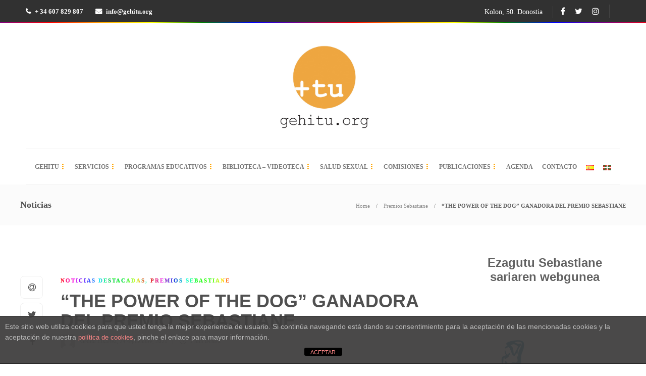

--- FILE ---
content_type: text/html; charset=UTF-8
request_url: https://www.gehitu.org/the-power-of-the-dog-ganadora-del-premio-sebastiane/
body_size: 18176
content:
<!DOCTYPE html>
<html lang="es-ES">
<head>
	<meta charset="UTF-8">
			<meta name="viewport" content="width=device-width, initial-scale=1">
		<title>“THE POWER OF THE DOG&#8221; GANADORA DEL PREMIO SEBASTIANE &#8211; Gehitu.org</title>
<meta name='robots' content='max-image-preview:large' />
<meta name="description" content="GEHITU, asociación de gays, lesbianas, transexuales, bisexuales e intersexuales del País Vasco, y en su representación el Jurado del 21 Premio Sebastiane, compuesto por los socios de dicho colectivo Aritz Dendategi, Blanca Ortega,&nbsp; Joseba Errekalde,&nbsp;..." />
<link rel="alternate" href="https://www.gehitu.org/the-power-of-the-dog-ganadora-del-premio-sebastiane/" hreflang="es" />
<link rel="alternate" href="https://www.gehitu.org/the-power-of-the-dog-22-sebastiane-sariaren-irabazlea/" hreflang="eu" />
<link rel="alternate" type="application/rss+xml" title="Gehitu.org &raquo; Feed" href="https://www.gehitu.org/feed/" />
<link rel="alternate" type="application/rss+xml" title="Gehitu.org &raquo; Feed de los comentarios" href="https://www.gehitu.org/comments/feed/" />
<link rel="alternate" type="text/calendar" title="Gehitu.org &raquo; iCal Feed" href="https://www.gehitu.org/events/?ical=1" />
<link rel="alternate" type="application/rss+xml" title="Gehitu.org &raquo; Comentario “THE POWER OF THE DOG&#8221; GANADORA DEL PREMIO SEBASTIANE del feed" href="https://www.gehitu.org/the-power-of-the-dog-ganadora-del-premio-sebastiane/feed/" />
<script type="text/javascript">
window._wpemojiSettings = {"baseUrl":"https:\/\/s.w.org\/images\/core\/emoji\/14.0.0\/72x72\/","ext":".png","svgUrl":"https:\/\/s.w.org\/images\/core\/emoji\/14.0.0\/svg\/","svgExt":".svg","source":{"concatemoji":"https:\/\/www.gehitu.org\/wp-includes\/js\/wp-emoji-release.min.js?ver=2afbc81bcfacbf579d1e0a30c78c4ca7"}};
/*! This file is auto-generated */
!function(e,a,t){var n,r,o,i=a.createElement("canvas"),p=i.getContext&&i.getContext("2d");function s(e,t){p.clearRect(0,0,i.width,i.height),p.fillText(e,0,0);e=i.toDataURL();return p.clearRect(0,0,i.width,i.height),p.fillText(t,0,0),e===i.toDataURL()}function c(e){var t=a.createElement("script");t.src=e,t.defer=t.type="text/javascript",a.getElementsByTagName("head")[0].appendChild(t)}for(o=Array("flag","emoji"),t.supports={everything:!0,everythingExceptFlag:!0},r=0;r<o.length;r++)t.supports[o[r]]=function(e){if(p&&p.fillText)switch(p.textBaseline="top",p.font="600 32px Arial",e){case"flag":return s("\ud83c\udff3\ufe0f\u200d\u26a7\ufe0f","\ud83c\udff3\ufe0f\u200b\u26a7\ufe0f")?!1:!s("\ud83c\uddfa\ud83c\uddf3","\ud83c\uddfa\u200b\ud83c\uddf3")&&!s("\ud83c\udff4\udb40\udc67\udb40\udc62\udb40\udc65\udb40\udc6e\udb40\udc67\udb40\udc7f","\ud83c\udff4\u200b\udb40\udc67\u200b\udb40\udc62\u200b\udb40\udc65\u200b\udb40\udc6e\u200b\udb40\udc67\u200b\udb40\udc7f");case"emoji":return!s("\ud83e\udef1\ud83c\udffb\u200d\ud83e\udef2\ud83c\udfff","\ud83e\udef1\ud83c\udffb\u200b\ud83e\udef2\ud83c\udfff")}return!1}(o[r]),t.supports.everything=t.supports.everything&&t.supports[o[r]],"flag"!==o[r]&&(t.supports.everythingExceptFlag=t.supports.everythingExceptFlag&&t.supports[o[r]]);t.supports.everythingExceptFlag=t.supports.everythingExceptFlag&&!t.supports.flag,t.DOMReady=!1,t.readyCallback=function(){t.DOMReady=!0},t.supports.everything||(n=function(){t.readyCallback()},a.addEventListener?(a.addEventListener("DOMContentLoaded",n,!1),e.addEventListener("load",n,!1)):(e.attachEvent("onload",n),a.attachEvent("onreadystatechange",function(){"complete"===a.readyState&&t.readyCallback()})),(e=t.source||{}).concatemoji?c(e.concatemoji):e.wpemoji&&e.twemoji&&(c(e.twemoji),c(e.wpemoji)))}(window,document,window._wpemojiSettings);
</script>
<style type="text/css">
img.wp-smiley,
img.emoji {
	display: inline !important;
	border: none !important;
	box-shadow: none !important;
	height: 1em !important;
	width: 1em !important;
	margin: 0 0.07em !important;
	vertical-align: -0.1em !important;
	background: none !important;
	padding: 0 !important;
}
</style>
	<link rel='stylesheet' id='tribe-tooltip-css' href='https://www.gehitu.org/wp-content/plugins/the-events-calendar/common/src/resources/css/tooltip.min.css?ver=4.9.11' type='text/css' media='all' />
<link rel='stylesheet' id='wp-block-library-css' href='https://www.gehitu.org/wp-includes/css/dist/block-library/style.min.css?ver=2afbc81bcfacbf579d1e0a30c78c4ca7' type='text/css' media='all' />
<link rel='stylesheet' id='classic-theme-styles-css' href='https://www.gehitu.org/wp-includes/css/classic-themes.min.css?ver=2afbc81bcfacbf579d1e0a30c78c4ca7' type='text/css' media='all' />
<style id='global-styles-inline-css' type='text/css'>
body{--wp--preset--color--black: #000000;--wp--preset--color--cyan-bluish-gray: #abb8c3;--wp--preset--color--white: #ffffff;--wp--preset--color--pale-pink: #f78da7;--wp--preset--color--vivid-red: #cf2e2e;--wp--preset--color--luminous-vivid-orange: #ff6900;--wp--preset--color--luminous-vivid-amber: #fcb900;--wp--preset--color--light-green-cyan: #7bdcb5;--wp--preset--color--vivid-green-cyan: #00d084;--wp--preset--color--pale-cyan-blue: #8ed1fc;--wp--preset--color--vivid-cyan-blue: #0693e3;--wp--preset--color--vivid-purple: #9b51e0;--wp--preset--gradient--vivid-cyan-blue-to-vivid-purple: linear-gradient(135deg,rgba(6,147,227,1) 0%,rgb(155,81,224) 100%);--wp--preset--gradient--light-green-cyan-to-vivid-green-cyan: linear-gradient(135deg,rgb(122,220,180) 0%,rgb(0,208,130) 100%);--wp--preset--gradient--luminous-vivid-amber-to-luminous-vivid-orange: linear-gradient(135deg,rgba(252,185,0,1) 0%,rgba(255,105,0,1) 100%);--wp--preset--gradient--luminous-vivid-orange-to-vivid-red: linear-gradient(135deg,rgba(255,105,0,1) 0%,rgb(207,46,46) 100%);--wp--preset--gradient--very-light-gray-to-cyan-bluish-gray: linear-gradient(135deg,rgb(238,238,238) 0%,rgb(169,184,195) 100%);--wp--preset--gradient--cool-to-warm-spectrum: linear-gradient(135deg,rgb(74,234,220) 0%,rgb(151,120,209) 20%,rgb(207,42,186) 40%,rgb(238,44,130) 60%,rgb(251,105,98) 80%,rgb(254,248,76) 100%);--wp--preset--gradient--blush-light-purple: linear-gradient(135deg,rgb(255,206,236) 0%,rgb(152,150,240) 100%);--wp--preset--gradient--blush-bordeaux: linear-gradient(135deg,rgb(254,205,165) 0%,rgb(254,45,45) 50%,rgb(107,0,62) 100%);--wp--preset--gradient--luminous-dusk: linear-gradient(135deg,rgb(255,203,112) 0%,rgb(199,81,192) 50%,rgb(65,88,208) 100%);--wp--preset--gradient--pale-ocean: linear-gradient(135deg,rgb(255,245,203) 0%,rgb(182,227,212) 50%,rgb(51,167,181) 100%);--wp--preset--gradient--electric-grass: linear-gradient(135deg,rgb(202,248,128) 0%,rgb(113,206,126) 100%);--wp--preset--gradient--midnight: linear-gradient(135deg,rgb(2,3,129) 0%,rgb(40,116,252) 100%);--wp--preset--duotone--dark-grayscale: url('#wp-duotone-dark-grayscale');--wp--preset--duotone--grayscale: url('#wp-duotone-grayscale');--wp--preset--duotone--purple-yellow: url('#wp-duotone-purple-yellow');--wp--preset--duotone--blue-red: url('#wp-duotone-blue-red');--wp--preset--duotone--midnight: url('#wp-duotone-midnight');--wp--preset--duotone--magenta-yellow: url('#wp-duotone-magenta-yellow');--wp--preset--duotone--purple-green: url('#wp-duotone-purple-green');--wp--preset--duotone--blue-orange: url('#wp-duotone-blue-orange');--wp--preset--font-size--small: 13px;--wp--preset--font-size--medium: 20px;--wp--preset--font-size--large: 36px;--wp--preset--font-size--x-large: 42px;--wp--preset--spacing--20: 0.44rem;--wp--preset--spacing--30: 0.67rem;--wp--preset--spacing--40: 1rem;--wp--preset--spacing--50: 1.5rem;--wp--preset--spacing--60: 2.25rem;--wp--preset--spacing--70: 3.38rem;--wp--preset--spacing--80: 5.06rem;--wp--preset--shadow--natural: 6px 6px 9px rgba(0, 0, 0, 0.2);--wp--preset--shadow--deep: 12px 12px 50px rgba(0, 0, 0, 0.4);--wp--preset--shadow--sharp: 6px 6px 0px rgba(0, 0, 0, 0.2);--wp--preset--shadow--outlined: 6px 6px 0px -3px rgba(255, 255, 255, 1), 6px 6px rgba(0, 0, 0, 1);--wp--preset--shadow--crisp: 6px 6px 0px rgba(0, 0, 0, 1);}:where(.is-layout-flex){gap: 0.5em;}body .is-layout-flow > .alignleft{float: left;margin-inline-start: 0;margin-inline-end: 2em;}body .is-layout-flow > .alignright{float: right;margin-inline-start: 2em;margin-inline-end: 0;}body .is-layout-flow > .aligncenter{margin-left: auto !important;margin-right: auto !important;}body .is-layout-constrained > .alignleft{float: left;margin-inline-start: 0;margin-inline-end: 2em;}body .is-layout-constrained > .alignright{float: right;margin-inline-start: 2em;margin-inline-end: 0;}body .is-layout-constrained > .aligncenter{margin-left: auto !important;margin-right: auto !important;}body .is-layout-constrained > :where(:not(.alignleft):not(.alignright):not(.alignfull)){max-width: var(--wp--style--global--content-size);margin-left: auto !important;margin-right: auto !important;}body .is-layout-constrained > .alignwide{max-width: var(--wp--style--global--wide-size);}body .is-layout-flex{display: flex;}body .is-layout-flex{flex-wrap: wrap;align-items: center;}body .is-layout-flex > *{margin: 0;}:where(.wp-block-columns.is-layout-flex){gap: 2em;}.has-black-color{color: var(--wp--preset--color--black) !important;}.has-cyan-bluish-gray-color{color: var(--wp--preset--color--cyan-bluish-gray) !important;}.has-white-color{color: var(--wp--preset--color--white) !important;}.has-pale-pink-color{color: var(--wp--preset--color--pale-pink) !important;}.has-vivid-red-color{color: var(--wp--preset--color--vivid-red) !important;}.has-luminous-vivid-orange-color{color: var(--wp--preset--color--luminous-vivid-orange) !important;}.has-luminous-vivid-amber-color{color: var(--wp--preset--color--luminous-vivid-amber) !important;}.has-light-green-cyan-color{color: var(--wp--preset--color--light-green-cyan) !important;}.has-vivid-green-cyan-color{color: var(--wp--preset--color--vivid-green-cyan) !important;}.has-pale-cyan-blue-color{color: var(--wp--preset--color--pale-cyan-blue) !important;}.has-vivid-cyan-blue-color{color: var(--wp--preset--color--vivid-cyan-blue) !important;}.has-vivid-purple-color{color: var(--wp--preset--color--vivid-purple) !important;}.has-black-background-color{background-color: var(--wp--preset--color--black) !important;}.has-cyan-bluish-gray-background-color{background-color: var(--wp--preset--color--cyan-bluish-gray) !important;}.has-white-background-color{background-color: var(--wp--preset--color--white) !important;}.has-pale-pink-background-color{background-color: var(--wp--preset--color--pale-pink) !important;}.has-vivid-red-background-color{background-color: var(--wp--preset--color--vivid-red) !important;}.has-luminous-vivid-orange-background-color{background-color: var(--wp--preset--color--luminous-vivid-orange) !important;}.has-luminous-vivid-amber-background-color{background-color: var(--wp--preset--color--luminous-vivid-amber) !important;}.has-light-green-cyan-background-color{background-color: var(--wp--preset--color--light-green-cyan) !important;}.has-vivid-green-cyan-background-color{background-color: var(--wp--preset--color--vivid-green-cyan) !important;}.has-pale-cyan-blue-background-color{background-color: var(--wp--preset--color--pale-cyan-blue) !important;}.has-vivid-cyan-blue-background-color{background-color: var(--wp--preset--color--vivid-cyan-blue) !important;}.has-vivid-purple-background-color{background-color: var(--wp--preset--color--vivid-purple) !important;}.has-black-border-color{border-color: var(--wp--preset--color--black) !important;}.has-cyan-bluish-gray-border-color{border-color: var(--wp--preset--color--cyan-bluish-gray) !important;}.has-white-border-color{border-color: var(--wp--preset--color--white) !important;}.has-pale-pink-border-color{border-color: var(--wp--preset--color--pale-pink) !important;}.has-vivid-red-border-color{border-color: var(--wp--preset--color--vivid-red) !important;}.has-luminous-vivid-orange-border-color{border-color: var(--wp--preset--color--luminous-vivid-orange) !important;}.has-luminous-vivid-amber-border-color{border-color: var(--wp--preset--color--luminous-vivid-amber) !important;}.has-light-green-cyan-border-color{border-color: var(--wp--preset--color--light-green-cyan) !important;}.has-vivid-green-cyan-border-color{border-color: var(--wp--preset--color--vivid-green-cyan) !important;}.has-pale-cyan-blue-border-color{border-color: var(--wp--preset--color--pale-cyan-blue) !important;}.has-vivid-cyan-blue-border-color{border-color: var(--wp--preset--color--vivid-cyan-blue) !important;}.has-vivid-purple-border-color{border-color: var(--wp--preset--color--vivid-purple) !important;}.has-vivid-cyan-blue-to-vivid-purple-gradient-background{background: var(--wp--preset--gradient--vivid-cyan-blue-to-vivid-purple) !important;}.has-light-green-cyan-to-vivid-green-cyan-gradient-background{background: var(--wp--preset--gradient--light-green-cyan-to-vivid-green-cyan) !important;}.has-luminous-vivid-amber-to-luminous-vivid-orange-gradient-background{background: var(--wp--preset--gradient--luminous-vivid-amber-to-luminous-vivid-orange) !important;}.has-luminous-vivid-orange-to-vivid-red-gradient-background{background: var(--wp--preset--gradient--luminous-vivid-orange-to-vivid-red) !important;}.has-very-light-gray-to-cyan-bluish-gray-gradient-background{background: var(--wp--preset--gradient--very-light-gray-to-cyan-bluish-gray) !important;}.has-cool-to-warm-spectrum-gradient-background{background: var(--wp--preset--gradient--cool-to-warm-spectrum) !important;}.has-blush-light-purple-gradient-background{background: var(--wp--preset--gradient--blush-light-purple) !important;}.has-blush-bordeaux-gradient-background{background: var(--wp--preset--gradient--blush-bordeaux) !important;}.has-luminous-dusk-gradient-background{background: var(--wp--preset--gradient--luminous-dusk) !important;}.has-pale-ocean-gradient-background{background: var(--wp--preset--gradient--pale-ocean) !important;}.has-electric-grass-gradient-background{background: var(--wp--preset--gradient--electric-grass) !important;}.has-midnight-gradient-background{background: var(--wp--preset--gradient--midnight) !important;}.has-small-font-size{font-size: var(--wp--preset--font-size--small) !important;}.has-medium-font-size{font-size: var(--wp--preset--font-size--medium) !important;}.has-large-font-size{font-size: var(--wp--preset--font-size--large) !important;}.has-x-large-font-size{font-size: var(--wp--preset--font-size--x-large) !important;}
.wp-block-navigation a:where(:not(.wp-element-button)){color: inherit;}
:where(.wp-block-columns.is-layout-flex){gap: 2em;}
.wp-block-pullquote{font-size: 1.5em;line-height: 1.6;}
</style>
<link rel='stylesheet' id='front-estilos-css' href='https://www.gehitu.org/wp-content/plugins/asesor-cookies-para-la-ley-en-espana/html/front/estilos.css?ver=2afbc81bcfacbf579d1e0a30c78c4ca7' type='text/css' media='all' />
<link rel='stylesheet' id='contact-form-7-css' href='https://www.gehitu.org/wp-content/plugins/contact-form-7/includes/css/styles.css?ver=5.1.4' type='text/css' media='all' />
<link rel='stylesheet' id='font-awesome-css' href='https://www.gehitu.org/wp-content/plugins/js_composer/assets/lib/bower/font-awesome/css/font-awesome.min.css?ver=6.0.2' type='text/css' media='all' />
<!--[if lt IE 9]>
<link rel='stylesheet' id='vc_lte_ie9-css' href='https://www.gehitu.org/wp-content/plugins/js_composer/assets/css/vc_lte_ie9.min.css?ver=6.0.2' type='text/css' media='screen' />
<![endif]-->
<link rel='stylesheet' id='bootstrap-css' href='https://www.gehitu.org/wp-content/themes/gillion/css/plugins/bootstrap.min.css?ver=3.3.4' type='text/css' media='all' />
<link rel='stylesheet' id='gillion-plugins-css' href='https://www.gehitu.org/wp-content/themes/gillion/css/plugins.css?ver=2afbc81bcfacbf579d1e0a30c78c4ca7' type='text/css' media='all' />
<link rel='stylesheet' id='gillion-styles-css' href='https://www.gehitu.org/wp-content/themes/gillion/style.css?ver=2afbc81bcfacbf579d1e0a30c78c4ca7' type='text/css' media='all' />
<link rel='stylesheet' id='gillion-responsive-css' href='https://www.gehitu.org/wp-content/themes/gillion/css/responsive.css?ver=2afbc81bcfacbf579d1e0a30c78c4ca7' type='text/css' media='all' />
<style id='gillion-responsive-inline-css' type='text/css'>
 



</style>
<link rel='stylesheet' id='gillion-theme-settings-css' href='https://www.gehitu.org/wp-content/uploads/gillion-dynamic-styles.css?ver=73136089' type='text/css' media='all' />
<link rel='stylesheet' id='gillion-child-style-css' href='https://www.gehitu.org/wp-content/themes/gillion-child/style.css?ver=2afbc81bcfacbf579d1e0a30c78c4ca7' type='text/css' media='all' />
<script type='text/javascript' src='https://www.gehitu.org/wp-includes/js/jquery/jquery.min.js?ver=3.6.4' id='jquery-core-js'></script>
<script type='text/javascript' src='https://www.gehitu.org/wp-includes/js/jquery/jquery-migrate.min.js?ver=3.4.0' id='jquery-migrate-js'></script>
<script type='text/javascript' id='front-principal-js-extra'>
/* <![CDATA[ */
var cdp_cookies_info = {"url_plugin":"https:\/\/www.gehitu.org\/wp-content\/plugins\/asesor-cookies-para-la-ley-en-espana\/plugin.php","url_admin_ajax":"https:\/\/www.gehitu.org\/wp-admin\/admin-ajax.php"};
/* ]]> */
</script>
<script type='text/javascript' src='https://www.gehitu.org/wp-content/plugins/asesor-cookies-para-la-ley-en-espana/html/front/principal.js?ver=2afbc81bcfacbf579d1e0a30c78c4ca7' id='front-principal-js'></script>
<script type='text/javascript' src='https://www.gehitu.org/wp-content/themes/gillion/js/plugins.js?ver=2afbc81bcfacbf579d1e0a30c78c4ca7' id='gillion-plugins-js'></script>
<script type='text/javascript' id='gillion-scripts-js-extra'>
/* <![CDATA[ */
var gillion_loadmore_posts = {"ajax_url":"https:\/\/www.gehitu.org\/wp-admin\/admin-ajax.php"};
var gillion = {"siteurl":"https:\/\/www.gehitu.org\/","loggedin":"","page_loader":"0","notice":"","header_animation_dropdown_delay":"1000","header_animation_dropdown":"easeOutQuint","header_animation_dropdown_speed":"300","lightbox_opacity":"0.88","lightbox_transition":"elastic","page_numbers_prev":"Anterior","page_numbers_next":"Siguiente","rtl_support":"","footer_parallax":"","social_share":"{\"email\":true,\"twitter\":true,\"facebook\":true,\"whatsapp\":true,\"telegram\":true}","text_show_all":"Show All"};
/* ]]> */
</script>
<script type='text/javascript' src='https://www.gehitu.org/wp-content/themes/gillion/js/scripts.js?ver=2afbc81bcfacbf579d1e0a30c78c4ca7' id='gillion-scripts-js'></script>
<script type='text/javascript' src='https://www.gehitu.org/wp-content/themes/gillion-child/js/scripts.js?ver=2afbc81bcfacbf579d1e0a30c78c4ca7' id='gillion-child-scripts-js'></script>
<link rel="https://api.w.org/" href="https://www.gehitu.org/wp-json/" /><link rel="alternate" type="application/json" href="https://www.gehitu.org/wp-json/wp/v2/posts/13815" /><link rel="EditURI" type="application/rsd+xml" title="RSD" href="https://www.gehitu.org/xmlrpc.php?rsd" />
<link rel="wlwmanifest" type="application/wlwmanifest+xml" href="https://www.gehitu.org/wp-includes/wlwmanifest.xml" />

<link rel="canonical" href="https://www.gehitu.org/the-power-of-the-dog-ganadora-del-premio-sebastiane/" />
<link rel='shortlink' href='https://www.gehitu.org/?p=13815' />
<link rel="alternate" type="application/json+oembed" href="https://www.gehitu.org/wp-json/oembed/1.0/embed?url=https%3A%2F%2Fwww.gehitu.org%2Fthe-power-of-the-dog-ganadora-del-premio-sebastiane%2F" />
<link rel="alternate" type="text/xml+oembed" href="https://www.gehitu.org/wp-json/oembed/1.0/embed?url=https%3A%2F%2Fwww.gehitu.org%2Fthe-power-of-the-dog-ganadora-del-premio-sebastiane%2F&#038;format=xml" />
<meta name="tec-api-version" content="v1"><meta name="tec-api-origin" content="https://www.gehitu.org"><link rel="https://theeventscalendar.com/" href="https://www.gehitu.org/wp-json/tribe/events/v1/" /><meta name="generator" content="Powered by WPBakery Page Builder - drag and drop page builder for WordPress."/>
<link rel="icon" href="https://www.gehitu.org/wp-content/uploads/2024/07/cropped-gehitu-logo-bn-32x32.png" sizes="32x32" />
<link rel="icon" href="https://www.gehitu.org/wp-content/uploads/2024/07/cropped-gehitu-logo-bn-192x192.png" sizes="192x192" />
<link rel="apple-touch-icon" href="https://www.gehitu.org/wp-content/uploads/2024/07/cropped-gehitu-logo-bn-180x180.png" />
<meta name="msapplication-TileImage" content="https://www.gehitu.org/wp-content/uploads/2024/07/cropped-gehitu-logo-bn-270x270.png" />
	<!-- Fonts Plugin CSS - https://fontsplugin.com/ -->
	<style>
		:root {
--font-base: Arial, Helvetica Neue, Helvetica, sans-serif;
--font-headings: Arial, Helvetica Neue, Helvetica, sans-serif;
--font-input: Arial, Helvetica Neue, Helvetica, sans-serif;
}
body, #content, .entry-content, .post-content, .page-content, .post-excerpt, .entry-summary, .entry-excerpt, .widget-area, .widget, .sidebar, #sidebar, footer, .footer, #footer, .site-footer {
font-family: Arial, Helvetica Neue, Helvetica, sans-serif;
 }
#site-title, .site-title, #site-title a, .site-title a, .entry-title, .entry-title a, h1, h2, h3, h4, h5, h6, .widget-title, .elementor-heading-title {
font-family: Arial, Helvetica Neue, Helvetica, sans-serif;
 }
button, .button, input, select, textarea, .wp-block-button, .wp-block-button__link {
font-family: Arial, Helvetica Neue, Helvetica, sans-serif;
 }
#site-title, .site-title, #site-title a, .site-title a, #site-logo, #site-logo a, #logo, #logo a, .logo, .logo a, .wp-block-site-title, .wp-block-site-title a {
font-family: Arial, Helvetica Neue, Helvetica, sans-serif;
 }
#site-description, .site-description, #site-tagline, .site-tagline, .wp-block-site-tagline {
font-family: Arial, Helvetica Neue, Helvetica, sans-serif;
 }
.menu, .page_item a, .menu-item a, .wp-block-navigation, .wp-block-navigation-item__content {
font-family: Arial, Helvetica Neue, Helvetica, sans-serif;
 }
.entry-content, .entry-content p, .post-content, .page-content, .post-excerpt, .entry-summary, .entry-excerpt, .excerpt, .excerpt p, .type-post p, .type-page p, .wp-block-post-content, .wp-block-post-excerpt, .elementor, .elementor p {
font-family: Arial, Helvetica Neue, Helvetica, sans-serif;
 }
.wp-block-post-title, .wp-block-post-title a, .entry-title, .entry-title a, .post-title, .post-title a, .page-title, .entry-content h1, #content h1, .type-post h1, .type-page h1, .elementor h1 {
font-family: Arial, Helvetica Neue, Helvetica, sans-serif;
 }
.entry-content h2, .post-content h2, .page-content h2, #content h2, .type-post h2, .type-page h2, .elementor h2 {
font-family: Arial, Helvetica Neue, Helvetica, sans-serif;
 }
.entry-content h3, .post-content h3, .page-content h3, #content h3, .type-post h3, .type-page h3, .elementor h3 {
font-family: Arial, Helvetica Neue, Helvetica, sans-serif;
 }
.entry-content h4, .post-content h4, .page-content h4, #content h4, .type-post h4, .type-page h4, .elementor h4 {
font-family: Arial, Helvetica Neue, Helvetica, sans-serif;
 }
.entry-content h5, .post-content h5, .page-content h5, #content h5, .type-post h5, .type-page h5, .elementor h5 {
font-family: Arial, Helvetica Neue, Helvetica, sans-serif;
 }
.entry-content h6, .post-content h6, .page-content h6, #content h6, .type-post h6, .type-page h6, .elementor h6 {
font-family: Arial, Helvetica Neue, Helvetica, sans-serif;
 }
blockquote, .wp-block-quote, blockquote p, .wp-block-quote p {
font-family: Arial, Helvetica Neue, Helvetica, sans-serif;
 }
.widget-title, .widget-area h1, .widget-area h2, .widget-area h3, .widget-area h4, .widget-area h5, .widget-area h6, #secondary h1, #secondary h2, #secondary h3, #secondary h4, #secondary h5, #secondary h6 {
font-family: Arial, Helvetica Neue, Helvetica, sans-serif;
 }
.widget-area, .widget, .sidebar, #sidebar, #secondary {
font-family: Arial, Helvetica Neue, Helvetica, sans-serif;
 }
footer h1, footer h2, footer h3, footer h4, footer h5, footer h6, .footer h1, .footer h2, .footer h3, .footer h4, .footer h5, .footer h6, #footer h1, #footer h2, #footer h3, #footer h4, #footer h5, #footer h6 {
font-family: Arial, Helvetica Neue, Helvetica, sans-serif;
 }
footer, #footer, .footer, .site-footer {
font-family: Arial, Helvetica Neue, Helvetica, sans-serif;
 }
	</style>
	<!-- Fonts Plugin CSS -->
	<noscript><style type="text/css"> .wpb_animate_when_almost_visible { opacity: 1; }</style></noscript></head>
<body data-rsssl=1 class="post-template-default single single-post postid-13815 single-format-standard tribe-no-js singular sh-body-header-sticky sh-title-style1 sh-section-tabs-style1 sh-carousel-style1 sh-carousel-position-title sh-post-categories-style1 sh-review-style1 sh-meta-order-bottom sh-instagram-widget-columns2 sh-categories-position-title sh-media-icon-style1 sh-wc-labels-off wpb-js-composer js-comp-ver-6.0.2 vc_responsive">


<div class="sh-header-side">
			
<div id="subscribe-1" class="widget_sh_mailChimp widget_sh_mailChimp_style1 widget-item widget_subscribe">
	<div class="sh-widget-title-styling"><h3 class="widget-title">Subscribe Now</h3></div>
	
	
</div><div id="posts_slider-7" class="widget_facebook widget-item widget_posts_slider">
			<div class="widget-slide-arrows-container not-slider">
			<div class="sh-widget-title-styling"><h3 class="widget-title">Trending News</h3></div>                			<div class="widget-slide-arrows sh-carousel-buttons-styling"></div>
            		</div>
	
			
            <div class="sh-widget-posts-slider">
				<div class="sh-widget-posts-slider-group">
				
						<div class="sh-widget-posts-slider-item sh-widget-posts-slider-style1 style4">
							<a href="https://www.gehitu.org/everything-you-wanted-to-know-about-work-and-were-afraid-to-ask/" class="sh-widget-posts-slider-thumbnail" style="background-image: url( https://www.gehitu.org/wp-content/uploads/2017/01/22_Full-min-2-80x80.jpg);"></a>
							<div class="sh-widget-posts-slider-content">
								<a href="https://www.gehitu.org/everything-you-wanted-to-know-about-work-and-were-afraid-to-ask/">
									<h5 class="post-title">
										Everything You Wanted to Know About work and Were Afraid To Ask									</h5>
								</a>
								<div class="post-meta">
									
    <div class="post-meta-content">
        
                                            <span class="post-auhor-date">
                    <a href="https://www.gehitu.org/everything-you-wanted-to-know-about-work-and-were-afraid-to-ask/" class="post-date">
                                                    31 enero, 2017                                            </a>
                </span>
                    
                
                
                            <span class="post-readtime">
                <i class="icon icon-clock"></i>
                1 min <span>lectura</span>            </span>
        
                
                            <span class="placeholder-post-read-later"></span>
            </div>

								</div>
							</div>
						</div>

					
						<div class="sh-widget-posts-slider-item sh-widget-posts-slider-style1 style4">
							<a href="https://www.gehitu.org/caldereros-gehitu/" class="sh-widget-posts-slider-thumbnail" style="background-image: url( );"></a>
							<div class="sh-widget-posts-slider-content">
								<a href="https://www.gehitu.org/caldereros-gehitu/">
									<h5 class="post-title">
										Caldereros									</h5>
								</a>
								<div class="post-meta">
									
    <div class="post-meta-content">
        
                                            <span class="post-auhor-date">
                    <a href="https://www.gehitu.org/caldereros-gehitu/" class="post-date">
                                                    31 octubre, 2014                                            </a>
                </span>
                    
                
                
                            <span class="post-readtime">
                <i class="icon icon-clock"></i>
                1 min <span>lectura</span>            </span>
        
                
                            <span class="placeholder-post-read-later"></span>
            </div>

								</div>
							</div>
						</div>

					
						<div class="sh-widget-posts-slider-item sh-widget-posts-slider-style1 style4">
							<a href="https://www.gehitu.org/tertulia-literaria/" class="sh-widget-posts-slider-thumbnail" style="background-image: url( );"></a>
							<div class="sh-widget-posts-slider-content">
								<a href="https://www.gehitu.org/tertulia-literaria/">
									<h5 class="post-title">
										Tertulia Literaria									</h5>
								</a>
								<div class="post-meta">
									
    <div class="post-meta-content">
        
                                            <span class="post-auhor-date">
                    <a href="https://www.gehitu.org/tertulia-literaria/" class="post-date">
                                                    1 diciembre, 2014                                            </a>
                </span>
                    
                
                
                            <span class="post-readtime">
                <i class="icon icon-clock"></i>
                1 min <span>lectura</span>            </span>
        
                
                            <span class="placeholder-post-read-later"></span>
            </div>

								</div>
							</div>
						</div>

					
						<div class="sh-widget-posts-slider-item sh-widget-posts-slider-style1 style4">
							<a href="https://www.gehitu.org/directorio-de-gehitu-magazine-numeros-anteriores-a-2013/" class="sh-widget-posts-slider-thumbnail" style="background-image: url( );"></a>
							<div class="sh-widget-posts-slider-content">
								<a href="https://www.gehitu.org/directorio-de-gehitu-magazine-numeros-anteriores-a-2013/">
									<h5 class="post-title">
										Directorio de Gehitu Magazine (números anteriores a 2013)									</h5>
								</a>
								<div class="post-meta">
									
    <div class="post-meta-content">
        
                                            <span class="post-auhor-date">
                    <a href="https://www.gehitu.org/directorio-de-gehitu-magazine-numeros-anteriores-a-2013/" class="post-date">
                                                    26 enero, 2005                                            </a>
                </span>
                    
                
                
                            <span class="post-readtime">
                <i class="icon icon-clock"></i>
                1 min <span>lectura</span>            </span>
        
                
                            <span class="placeholder-post-read-later"></span>
            </div>

								</div>
							</div>
						</div>

									</div>
			</div>

			
    
</div>	</div>
<div class="sh-header-side-overlay"></div>

	<div id="page-container" class="">
		
									<header class="primary-mobile">
					<div id="header-mobile" class="sh-header-mobile">
	<div class="sh-header-mobile-navigation">
		<div class="container">
			<div class="sh-table">
				<div class="sh-table-cell">

										<nav id="header-navigation-mobile" class="header-standard-position">
						<div class="sh-nav-container">
							<ul class="sh-nav">
								<li>
									<div class="sh-hamburger-menu sh-nav-dropdown">
					                	<span></span>
					                	<span></span>
					                	<span></span>
					                	<span></span>
					                </div>
								</li>
							</ul>
						</div>
					</nav>

				</div>
				<div class="sh-table-cell sh-header-logo-container">

										        <div class="header-logo">
            <a href="https://www.gehitu.org/" class="header-logo-container sh-table-small">
                <div class="sh-table-cell">

                    <img class="sh-standard-logo" src="//www.gehitu.org/wp-content/uploads/2019/07/LOGO_GEHITU2-e1562749671527.jpg" alt="Gehitu.org" height=&quot;189&quot; />
                    <img class="sh-sticky-logo" src="//www.gehitu.org/wp-content/uploads/2019/06/logo-icono.png" alt="Gehitu.org" height=&quot;189&quot; />
                    <img class="sh-light-logo" src="//www.gehitu.org/wp-content/uploads/2019/06/LOGO_GEHITU-sin-fondo.png" alt="Gehitu.org" height=&quot;189&quot; />

                </div>
            </a>
        </div>

    
				</div>
				<div class="sh-table-cell">

										<nav class="header-standard-position">
						<div class="sh-nav-container">
							<ul class="sh-nav">

								
							</ul>
						</div>
					</nav>

				</div>
			</div>
		</div>
	</div>
	<nav class="sh-header-mobile-dropdown">
		<div class="container sh-nav-container">
			<ul class="sh-nav-mobile"></ul>
		</div>

		<div class="container sh-nav-container">
							<div class="header-mobile-social-media">
					<a href="https://www.facebook.com/gehitu.org/"  target = "_blank"  class="social-media-facebook">
                    <i class="fa fa-facebook"></i>
                </a><a href="https://twitter.com/Gehitu_Elkartea"  target = "_blank"  class="social-media-twitter">
                    <i class="fa fa-twitter"></i>
                </a><a href="https://www.instagram.com/gehitu/"  target = "_blank"  class="social-media-instagram">
                    <i class="fa fa-instagram"></i>
                </a><div class="sh-clear"></div>				</div>
					</div>

			</nav>
</div>
				</header>
				<header class="primary-desktop">
						<div class="sh-header-top">
		<div class="container">
			<div class="sh-table">

								<div class="sh-table-cell">
											<div class="sh-nav-container"><ul id="menu-top-bar" class="sh-nav"><li id="menu-item-2945" class="menu-item menu-item-type-custom menu-item-object-custom menu-item-has-icon menu-item-2945"><a href="tel:+34607829807" class="fa fa-phone" >+ 34 607 829 807</a></li>
<li id="menu-item-2946" class="menu-item menu-item-type-custom menu-item-object-custom menu-item-has-icon menu-item-2946"><a href="mailto:info@gehitu.org" class="fa fa-envelope" >info@gehitu.org</a></li>
</ul></div>					
				</div>

								
				<div class="sh-table-cell">

					<div class="sh-header-top-meta">

					    <!-- widget top bar -->
					    <div class="widget_text widget-top"><div class="textwidget custom-html-widget">Kolon, 50. Donostia</div></div> 
					    <!-- fin widget top bar -->

						<div class="header-social-media">
							<a href="https://www.facebook.com/gehitu.org/"  target = "_blank"  class="social-media-facebook">
                    <i class="fa fa-facebook"></i>
                </a><a href="https://twitter.com/Gehitu_Elkartea"  target = "_blank"  class="social-media-twitter">
                    <i class="fa fa-twitter"></i>
                </a><a href="https://www.instagram.com/gehitu/"  target = "_blank"  class="social-media-instagram">
                    <i class="fa fa-instagram"></i>
                </a><div class="sh-clear"></div>						</div>
						<div class="sh-header-top-date">
							<span class="sh-header-top-date-day">29</span>
							<span class="sh-header-top-date-meta">
								<span class="sh-header-top-date-month">Oct</span>
								<span class="sh-header-top-date-year">2025</span>
							</span>
						</div>
					</div>
				</div>
			</div>
		</div>
	</div>

<div class="sh-header-height sh-header-4">
	<div class="sh-header-middle">
		<div class="container sh-header-additional">
			<div class="sh-table">
				<div class="sh-table-cell sh-header-meta1-container">
										<nav class="header-standard-position">
						<div class="sh-nav-container">
							<ul class="sh-nav">

																
							</ul>
						</div>
					</nav>
				</div>
				<div class="sh-table-cell sh-header-logo-container">

										<nav class="header-standard-position">
						<div class="sh-nav-container">
							<ul class="sh-nav sh-nav-left">
								<li>
																		        <div class="header-logo">
            <a href="https://www.gehitu.org/" class="header-logo-container sh-table-small">
                <div class="sh-table-cell">

                    <img class="sh-standard-logo" src="//www.gehitu.org/wp-content/uploads/2019/07/LOGO_GEHITU2-e1562749671527.jpg" alt="Gehitu.org" height=&quot;189&quot; />
                    <img class="sh-sticky-logo" src="//www.gehitu.org/wp-content/uploads/2019/06/logo-icono.png" alt="Gehitu.org" height=&quot;189&quot; />
                    <img class="sh-light-logo" src="//www.gehitu.org/wp-content/uploads/2019/06/LOGO_GEHITU-sin-fondo.png" alt="Gehitu.org" height=&quot;189&quot; />

                </div>
            </a>
        </div>

    								</li>
							</ul>
						</div>
					</nav>

				</div>
				<div class="sh-table-cell sh-header-meta2-container">
										<nav class="header-standard-position">
						<div class="sh-nav-container">
							<ul class="sh-nav">

																																
							</ul>
						</div>
					</nav>
				</div>
			</div>
		</div>
	</div>
	<div class="sh-header sh-header-4 sh-sticky-header">
		<div class="container sh-header-standard">

						<nav id="header-navigation" class="header-standard-position">
									<div class="sh-nav-container"><ul id="menu-menu-espanol" class="sh-nav"><li id="menu-item-2012" class="menu-item menu-item-type-post_type menu-item-object-post menu-item-has-children menu-item-2012"><a href="https://www.gehitu.org/quienes-somos/" >Gehitu</a><ul class="sub-menu"><li id="menu-item-2074" class="menu-item menu-item-type-post_type menu-item-object-post menu-item-2074"><a href="https://www.gehitu.org/quienes-somos/" >Quienes somos</a></li><li id="menu-item-11319" class="menu-item menu-item-type-post_type menu-item-object-page menu-item-11319"><a href="https://www.gehitu.org/conoce-gehitu/" >Conoce Gehitu</a></li></ul></li><li id="menu-item-14600" class="menu-item menu-item-type-post_type menu-item-object-page menu-item-has-children menu-item-14600"><a href="https://www.gehitu.org/servicios/" >Servicios</a><ul class="sub-menu"><li id="menu-item-2075" class="menu-item menu-item-type-post_type menu-item-object-post menu-item-2075"><a href="https://www.gehitu.org/2015-02-03-18-33-18/" >Eraberean</a></li></ul></li><li id="menu-item-2208" class="menu-item menu-item-type-post_type menu-item-object-post menu-item-has-children menu-item-2208"><a href="https://www.gehitu.org/programas-educativos/" >Programas educativos</a><ul class="sub-menu"><li id="menu-item-2147" class="menu-item menu-item-type-post_type menu-item-object-post menu-item-2147"><a href="https://www.gehitu.org/descubriendo-la-diversidad/" >Primaria | DLD &#8211; Descubriendo la diversidad</a></li><li id="menu-item-2149" class="menu-item menu-item-type-post_type menu-item-object-post menu-item-2149"><a href="https://www.gehitu.org/hdh-hablemos-de-homosexualidad/" >Secundaria | EDS &#8211; Educando en Diversidad Sexual</a></li></ul></li><li id="menu-item-2161" class="menu-item menu-item-type-post_type menu-item-object-post menu-item-has-children menu-item-2161"><a href="https://www.gehitu.org/como-funciona/" >Biblioteca – Videoteca</a><ul class="sub-menu"><li id="menu-item-2199" class="menu-item menu-item-type-post_type menu-item-object-post menu-item-2199"><a href="https://www.gehitu.org/como-funciona/" >¿Cómo funciona?</a></li></ul></li><li id="menu-item-2315" class="menu-item menu-item-type-post_type menu-item-object-post menu-item-has-children menu-item-2315"><a href="https://www.gehitu.org/osasun-sexuala-salud-sexual/" >Salud sexual</a><ul class="sub-menu"><li id="menu-item-2040" class="menu-item menu-item-type-post_type menu-item-object-post menu-item-2040"><a href="https://www.gehitu.org/prueba-vih-sifilis-gehitu/" >Prueba VIH/Hepatitis C/Sífilis</a></li><li id="menu-item-2313" class="menu-item menu-item-type-post_type menu-item-object-post menu-item-2313"><a href="https://www.gehitu.org/couselling-a/" >Couselling</a></li><li id="menu-item-14692" class="menu-item menu-item-type-post_type menu-item-object-page menu-item-14692"><a href="https://www.gehitu.org/folletos-informativos-de-la-clinica-legal-uah/" >Folletos informativos de la Clínica Legal UAH</a></li></ul></li><li id="menu-item-2016" class="menu-item menu-item-type-post_type menu-item-object-post menu-item-has-children menu-item-2016"><a href="https://www.gehitu.org/educacion-gehitu/" >Comisiones</a><ul class="sub-menu"><li id="menu-item-2033" class="menu-item menu-item-type-post_type menu-item-object-post menu-item-2033"><a href="https://www.gehitu.org/gehitu-magazine-gehitu/" >Gehitu Magazine</a></li><li id="menu-item-2021" class="menu-item menu-item-type-post_type menu-item-object-post menu-item-2021"><a href="https://www.gehitu.org/vih-sida-gehitu/" >VIH/Sida</a></li><li id="menu-item-15009" class="menu-item menu-item-type-post_type menu-item-object-page menu-item-15009"><a href="https://www.gehitu.org/derechos/" >Derechos</a></li><li id="menu-item-2035" class="menu-item menu-item-type-post_type menu-item-object-post menu-item-2035"><a href="https://www.gehitu.org/monte-gehitu/" >Monte</a></li><li id="menu-item-2027" class="menu-item menu-item-type-post_type menu-item-object-post menu-item-2027"><a href="https://www.gehitu.org/sebastiane-gehitu/" >Sebastiane</a></li></ul></li><li id="menu-item-2072" class="menu-item menu-item-type-taxonomy menu-item-object-category menu-item-has-children menu-item-2072"><a href="https://www.gehitu.org/category/gehitu-magazine/" >Publicaciones</a><ul class="sub-menu"><li id="menu-item-2071" class="menu-item menu-item-type-taxonomy menu-item-object-category menu-item-2071"><a href="https://www.gehitu.org/category/gehitu-magazine/" >Gehitu Magazine</a></li><li id="menu-item-14455" class="menu-item menu-item-type-post_type menu-item-object-page menu-item-has-children menu-item-14455"><a href="https://www.gehitu.org/comics/" >Cómics</a><ul class="sub-menu"><li id="menu-item-14630" class="menu-item menu-item-type-post_type menu-item-object-page menu-item-14630"><a href="https://www.gehitu.org/comic-asi-somos-historietas-transoceanicas-de-mujeres-lbt-y-personas-no-binarias/" >Así somos – historietas transoceánicas de mujeres LBT y personas No Binarias</a></li><li id="menu-item-14628" class="menu-item menu-item-type-post_type menu-item-object-page menu-item-14628"><a href="https://www.gehitu.org/del-otro-lado-de-vivencias-en-comic-de-mujeres-trans-de-aqui-y-de-alla/" >Del otro lado de – vivencias en cómic de mujeres trans de aquí y de allá</a></li><li id="menu-item-14629" class="menu-item menu-item-type-post_type menu-item-object-page menu-item-14629"><a href="https://www.gehitu.org/vinetas-de-tortas-y-bollos/" >Viñetas de tortas y bollos</a></li><li id="menu-item-2080" class="menu-item menu-item-type-taxonomy menu-item-object-category menu-item-2080"><a href="https://www.gehitu.org/category/l-s-b-ana-comic/" >L.S.B, Ana &#8211; Cómic</a></li></ul></li><li id="menu-item-14647" class="menu-item menu-item-type-post_type menu-item-object-page menu-item-has-children menu-item-14647"><a href="https://www.gehitu.org/investigaciones/" >Investigaciones y otras publicaciones</a><ul class="sub-menu"><li id="menu-item-14889" class="menu-item menu-item-type-post_type menu-item-object-post menu-item-14889"><a href="https://www.gehitu.org/estudio-percepciones-de-la-poblacion-de-origen-latinoamericano-residente-en-gipuzkoa-sobre-el-colectivo-lgbti/" >Estudio: “Percepciones de la población de origen latinoamericano residente en Gipuzkoa sobre el colectivo LGBTI+”</a></li><li id="menu-item-14648" class="menu-item menu-item-type-post_type menu-item-object-page menu-item-14648"><a href="https://www.gehitu.org/situacion-laboral-de-las-mujeres-trans-en-la-cav/" >Situación laboral de las mujeres trans en la CAV</a></li><li id="menu-item-14660" class="menu-item menu-item-type-post_type menu-item-object-page menu-item-14660"><a href="https://www.gehitu.org/sistematizacion-del-i-encuentro-internacional-de-organizaciones-que-defienden-los-derechos-del-colectivo-lgtbi/" >Sistematización del 1º encuentro internacional de organizaciones que defienden los derechos del colectivo LGTBI+</a></li></ul></li></ul></li><li id="menu-item-8729" class="menu-item menu-item-type-custom menu-item-object-custom menu-item-8729"><a href="https://gehitu.org/events/" >Agenda</a></li><li id="menu-item-2171" class="menu-item menu-item-type-post_type menu-item-object-post menu-item-2171"><a href="https://www.gehitu.org/contacto/" >Contacto</a></li><li id="menu-item-2839-es" class="lang-item lang-item-432 lang-item-es current-lang lang-item-first menu-item menu-item-type-custom menu-item-object-custom menu-item-2839-es"><a href="https://www.gehitu.org/the-power-of-the-dog-ganadora-del-premio-sebastiane/" hreflang="es-ES" lang="es-ES" ><img src="[data-uri]" alt="Español" width="16" height="11" style="width: 16px; height: 11px;" /></a></li><li id="menu-item-2839-eu" class="lang-item lang-item-434 lang-item-eu menu-item menu-item-type-custom menu-item-object-custom menu-item-2839-eu"><a href="https://www.gehitu.org/the-power-of-the-dog-22-sebastiane-sariaren-irabazlea/" hreflang="eu-ES" lang="eu-ES" ><img src="[data-uri]" alt="Euskara" width="16" height="11" style="width: 16px; height: 11px;" /></a></li></ul></div>							</nav>

		</div>
		<div class="sh-header-search-side">
	<div class="sh-header-search-side-container">

		<form method="get" class="sh-header-search-form" action="https://www.gehitu.org/">
			<input type="text" value="" name="s" class="sh-header-search-side-input" placeholder="Enter a keyword to search..." />
			<div class="sh-header-search-side-close">
				<i class="ti-close"></i>
			</div>
			<div class="sh-header-search-side-icon">
				<i class="ti-search"></i>
			</div>
		</form>

	</div>
</div>
	</div>
</div>
				</header>
			
			
	
		<div class="sh-titlebar">
			<div class="container">
				<div class="sh-table sh-titlebar-height-small">
					<div class="titlebar-title sh-table-cell">

						<h2>
							Noticias						</h2>

					</div>
					<div class="title-level sh-table-cell">

						<div id="breadcrumbs" class="breadcrumb-trail breadcrumbs"><span class="item-home"><a class="bread-link bread-home" href="https://www.gehitu.org/" title="Home">Home</a></span><span class="separator"> &gt; </span><span class="item-cat"><a href="https://www.gehitu.org/category/premio-sebastiane/">Premios Sebastiane</a></span><span class="separator"> &gt; </span><span class="item-current item-13815"><span class="bread-current bread-13815" title="“THE POWER OF THE DOG&#8221; GANADORA DEL PREMIO SEBASTIANE">“THE POWER OF THE DOG&#8221; GANADORA DEL PREMIO SEBASTIANE</span></span></div>
					</div>
				</div>
			</div>
		</div>

	

			
		
			<div id="wrapper" class="layout-default">
				
				<div class="content-container sh-page-layout-default">
									<div class="container entry-content">
				
				

<div id="content-wrapper" class="content-wrapper-with-sidebar">
	<div id="content" class="content-layout-sidebar-right content-with-sidebar-right">
		<div class="blog-single blog-style-single blog-style-single-share  blog-blockquote-style1  blog-style-post-standard">
			
						<article id="post-13815" class="post-item post-item-single post-13815 post type-post status-publish format-standard has-post-thumbnail hentry category-noticias-destacadas category-premio-sebastiane">

															<div class="post-type-content">
									
			<div class="post-thumbnail">
						<img src="https://www.gehitu.org/wp-content/uploads/2021/09/1557306385644_1000x0702_0x0x0x0_1573341530220-1000x675.jpg" alt="“THE POWER OF THE DOG&#8221; GANADORA DEL PREMIO SEBASTIANE">
			
        <a href="https://www.gehitu.org/wp-content/uploads/2021/09/1557306385644_1000x0702_0x0x0x0_1573341530220.jpg" class="post-lightbox" data-rel="lightcase:post_gallery_13815"></a>

    		</div>

			
								</div>
							
							<div class="post-item-single-container">
																									<div class="post-content-share post-content-share-bar"></div>
								
																	<div class="post-single-meta">
										<div class="post-categories-container">
                <div class="post-categories"><a href="https://www.gehitu.org/category/noticias-destacadas/">Noticias Destacadas</a>, <a href="https://www.gehitu.org/category/premio-sebastiane/">Premios Sebastiane</a></div>
            </div>
																					<a class="post-title">
												<h1>
																										“THE POWER OF THE DOG&#8221; GANADORA DEL PREMIO SEBASTIANE												</h1>
											</a>
										
										<div class="post-meta">
											
    <div class="post-meta-content">
                    <span class="post-auhor-date post-auhor-date-full">
                                    <a href="https://www.gehitu.org/author/maitane/">
                        <img alt='' src='https://secure.gravatar.com/avatar/cf9f2d55156491c087dc07c5ee4c2d2f?s=28&#038;d=mm&#038;r=g' srcset='https://secure.gravatar.com/avatar/cf9f2d55156491c087dc07c5ee4c2d2f?s=56&#038;d=mm&#038;r=g 2x' class='avatar avatar-28 photo post-author-image' height='28' width='28' loading='lazy' decoding='async'/>                    </a>
                                <span>
                <a href="https://www.gehitu.org/author/maitane/" class="post-author">Gehitu Elkartea</a></span>,
                                    <a href="https://www.gehitu.org/the-power-of-the-dog-ganadora-del-premio-sebastiane/" class="post-date">
                                                                            24 septiembre, 2021                                            </a>
                            </span>
        
                
                
                
                            <span class="post-readtime">
                <i class="icon icon-clock"></i>
                1 min <span>lectura</span>            </span>
        
                
                            <span class="placeholder-post-read-later"></span>
            </div>

										</div>
									</div>
								

								

								<div class="post-content post-single-content">
									
									
<figure class="wp-block-image"><img decoding="async" width="1024" height="1024" src="https://www.gehitu.org/wp-content/uploads/2021/09/10.SEB21_Redes_Sebastiane_1-1_Dog-1024x1024.jpg" alt="" class="wp-image-13816" srcset="https://www.gehitu.org/wp-content/uploads/2021/09/10.SEB21_Redes_Sebastiane_1-1_Dog-1024x1024.jpg 1024w, https://www.gehitu.org/wp-content/uploads/2021/09/10.SEB21_Redes_Sebastiane_1-1_Dog-150x150.jpg 150w, https://www.gehitu.org/wp-content/uploads/2021/09/10.SEB21_Redes_Sebastiane_1-1_Dog-300x300.jpg 300w, https://www.gehitu.org/wp-content/uploads/2021/09/10.SEB21_Redes_Sebastiane_1-1_Dog-768x768.jpg 768w, https://www.gehitu.org/wp-content/uploads/2021/09/10.SEB21_Redes_Sebastiane_1-1_Dog-585x585.jpg 585w, https://www.gehitu.org/wp-content/uploads/2021/09/10.SEB21_Redes_Sebastiane_1-1_Dog-220x220.jpg 220w, https://www.gehitu.org/wp-content/uploads/2021/09/10.SEB21_Redes_Sebastiane_1-1_Dog-80x80.jpg 80w" sizes="(max-width: 1024px) 100vw, 1024px" /></figure>



<p><strong>GEHITU</strong>,
asociación de gays, lesbianas, transexuales, bisexuales e intersexuales del
País Vasco, y en su representación el Jurado del 21 Premio Sebastiane,
compuesto por los socios de dicho colectivo Aritz Dendategi, Blanca
Ortega,&nbsp; Joseba
Errekalde,&nbsp; Lander Bergés y Nicolas
Subirán, ha decidido conceder el XXIIpremio<strong> SEBASTIANE </strong>a la película:</p>



<p><strong>“THE POWER OF THE DOG/ EL PODER DEL PERRO&#8221;&nbsp; </strong>(2021)
de la directora Jane Campion</p>



<ul><li><strong>Por regalarnos una película impecable en donde Campion disecciona la masculinidad tóxica, incluso dentro del colectivo LGTBI.</strong></li></ul>



<ul><li>Misóginos, homófobos, plumófobos crean un clima propicio a la violencia en donde se nos invita a ser discretas para vivir seguras y seguros.</li></ul>



<ul><li><strong>Por ofrecer una historia que nos hace replantear los conceptos de debilidad y fortaleza.</strong></li></ul>



<ul><li>En un tiempo en el que los discursos de odio están a la orden del día,<strong> el personaje principal, desenmascara a los que optan por el pasado para ponerles trabas al futuro.</strong></li></ul>



<p>El 24 de septiembre se celebró la entrega del premio en la Plaza Kutxa Kultur de Tabakalera: </p>



<figure class="wp-block-image"><img decoding="async" loading="lazy" width="1024" height="683" src="https://www.gehitu.org/wp-content/uploads/2021/09/DSC_0371-1024x683.jpg" alt="" class="wp-image-13836" srcset="https://www.gehitu.org/wp-content/uploads/2021/09/DSC_0371-1024x683.jpg 1024w, https://www.gehitu.org/wp-content/uploads/2021/09/DSC_0371-300x200.jpg 300w, https://www.gehitu.org/wp-content/uploads/2021/09/DSC_0371-768x512.jpg 768w, https://www.gehitu.org/wp-content/uploads/2021/09/DSC_0371-585x390.jpg 585w" sizes="(max-width: 1024px) 100vw, 1024px" /></figure>



<figure class="wp-block-image"><img decoding="async" loading="lazy" width="1024" height="683" src="https://www.gehitu.org/wp-content/uploads/2021/09/DSC_0381-1-1024x683.jpg" alt="" class="wp-image-13845" srcset="https://www.gehitu.org/wp-content/uploads/2021/09/DSC_0381-1-1024x683.jpg 1024w, https://www.gehitu.org/wp-content/uploads/2021/09/DSC_0381-1-300x200.jpg 300w, https://www.gehitu.org/wp-content/uploads/2021/09/DSC_0381-1-768x512.jpg 768w, https://www.gehitu.org/wp-content/uploads/2021/09/DSC_0381-1-585x390.jpg 585w" sizes="(max-width: 1024px) 100vw, 1024px" /></figure>



<figure class="wp-block-image"><img decoding="async" loading="lazy" width="1024" height="683" src="https://www.gehitu.org/wp-content/uploads/2021/09/DSC_0452-1-1024x683.jpg" alt="" class="wp-image-13846" srcset="https://www.gehitu.org/wp-content/uploads/2021/09/DSC_0452-1-1024x683.jpg 1024w, https://www.gehitu.org/wp-content/uploads/2021/09/DSC_0452-1-300x200.jpg 300w, https://www.gehitu.org/wp-content/uploads/2021/09/DSC_0452-1-768x512.jpg 768w, https://www.gehitu.org/wp-content/uploads/2021/09/DSC_0452-1-585x390.jpg 585w" sizes="(max-width: 1024px) 100vw, 1024px" /></figure>



<figure class="wp-block-image"><img decoding="async" loading="lazy" width="1024" height="683" src="https://www.gehitu.org/wp-content/uploads/2021/09/DSC_0482-1-1024x683.jpg" alt="" class="wp-image-13847" srcset="https://www.gehitu.org/wp-content/uploads/2021/09/DSC_0482-1-1024x683.jpg 1024w, https://www.gehitu.org/wp-content/uploads/2021/09/DSC_0482-1-300x200.jpg 300w, https://www.gehitu.org/wp-content/uploads/2021/09/DSC_0482-1-768x512.jpg 768w, https://www.gehitu.org/wp-content/uploads/2021/09/DSC_0482-1-585x390.jpg 585w" sizes="(max-width: 1024px) 100vw, 1024px" /></figure>



<figure class="wp-block-image"><img decoding="async" loading="lazy" width="1024" height="683" src="https://www.gehitu.org/wp-content/uploads/2021/09/DSC_0433-1024x683.jpg" alt="" class="wp-image-13848" srcset="https://www.gehitu.org/wp-content/uploads/2021/09/DSC_0433-1024x683.jpg 1024w, https://www.gehitu.org/wp-content/uploads/2021/09/DSC_0433-300x200.jpg 300w, https://www.gehitu.org/wp-content/uploads/2021/09/DSC_0433-768x512.jpg 768w, https://www.gehitu.org/wp-content/uploads/2021/09/DSC_0433-585x390.jpg 585w" sizes="(max-width: 1024px) 100vw, 1024px" /></figure>



<figure class="wp-block-image"><img decoding="async" loading="lazy" width="1024" height="683" src="https://www.gehitu.org/wp-content/uploads/2021/09/DSC_0441-1024x683.jpg" alt="" class="wp-image-13841" srcset="https://www.gehitu.org/wp-content/uploads/2021/09/DSC_0441-1024x683.jpg 1024w, https://www.gehitu.org/wp-content/uploads/2021/09/DSC_0441-300x200.jpg 300w, https://www.gehitu.org/wp-content/uploads/2021/09/DSC_0441-768x512.jpg 768w, https://www.gehitu.org/wp-content/uploads/2021/09/DSC_0441-585x390.jpg 585w" sizes="(max-width: 1024px) 100vw, 1024px" /></figure>



<figure class="wp-block-image"><img decoding="async" loading="lazy" width="1024" height="683" src="https://www.gehitu.org/wp-content/uploads/2021/09/DSC_0447-1024x683.jpg" alt="" class="wp-image-13842" srcset="https://www.gehitu.org/wp-content/uploads/2021/09/DSC_0447-1024x683.jpg 1024w, https://www.gehitu.org/wp-content/uploads/2021/09/DSC_0447-300x200.jpg 300w, https://www.gehitu.org/wp-content/uploads/2021/09/DSC_0447-768x512.jpg 768w, https://www.gehitu.org/wp-content/uploads/2021/09/DSC_0447-585x390.jpg 585w" sizes="(max-width: 1024px) 100vw, 1024px" /></figure>



<figure class="wp-block-image"><img/></figure>

																	</div>


																<div class="sh-page-links"></div>

								<div class="post-tags-container">
																		

																		

																		
																		<div class="sh-clear"></div>
								</div>

								<div class="post-content-share-mobile-contaner">
									<div class="post-content-share post-content-share-bar post-content-share-mobile"></div>
								</div>

							</div>

								



																
		<div class="post-switch post-swtich-style1">
		<div class="row">
			<div class="col-md-6">
									
						<div class="post-switch-item " style="background-image: url(https://www.gehitu.org/wp-content/uploads/2021/09/28s-1024x507.jpg);">
							<div class="post-switch-item-content">
																	<a href="https://www.gehitu.org/dia-internacional-por-los-derechos-sexuales-y-reproductivos/" class="post-switch-item-left">
										<i class="icon icon-arrow-left-circle"></i>
									</a>
								
								<div class="post-switch-item-right">
									<div class="post-categories-container">
                <div class="post-categories"><a href="https://www.gehitu.org/category/noticias-destacadas/">Noticias Destacadas</a>, <a href="https://www.gehitu.org/category/salud-sexual/">Salud sexual</a></div>
            </div>									<p>
																					<a href="https://www.gehitu.org/dia-internacional-por-los-derechos-sexuales-y-reproductivos/">
																									Día Internacional por los Derechos Sexuales y Reproductivos																							</a>
																			</p>
								</div>
							</div>
						</div>

												</div>
			<div class="col-md-6">
									
						<div class="post-switch-next post-switch-item " style="background-image: url(https://www.gehitu.org/wp-content/uploads/2021/09/Sin-título-2-1024x683.jpg);">
							<div class="post-switch-item-content">

								<div class="post-switch-item-right">
									<div class="post-categories-container">
                <div class="post-categories"><a href="https://www.gehitu.org/category/noticias-destacadas/">Noticias Destacadas</a>, <a href="https://www.gehitu.org/category/premio-sebastiane/">Premios Sebastiane</a></div>
            </div>									<p>
																					<a href="https://www.gehitu.org/7o-encuento-iberoamericano-de-festivales-lgtbi/">
																									7º Encuento Iberoamericano de Festivales LGTBI+																							</a>
																			</p>
								</div>

																	<a href="https://www.gehitu.org/7o-encuento-iberoamericano-de-festivales-lgtbi/" class="post-switch-item-left">
										<i class="icon icon-arrow-right-circle"></i>
									</a>
								
							</div>
						</div>

												</div>
		</div>
	</div>

								




																

																<div class="post-related-title post-slide-arrows-container">
									<h2 class="post-single-title">
										Artículos Relacionados									</h2>
																			<div class="post-slide-arrows sh-carousel-buttons-styling"></div>
																	</div>
								<div class="post-related">
									<div class="post-related-item">
	<article id="post-931" class="post-item post-931 post type-post status-publish format-standard has-post-thumbnail hentry category-noticias-destacadas">
		<div class="post-container">

			
				<div class="post-thumbnail">
											<div class="sh-ratio">
							<div class="sh-ratio-container">
								<div class="sh-ratio-content" style="background-image: url( https://www.gehitu.org/wp-content/uploads/2016/08/0poster_prueba_castellano-6f4e16db72-420x265.jpg);"></div>
							</div>
						</div>
					
					            <a href="https://www.gehitu.org/bilbon-gehituk-2016eko-gibaren-prebentziorako-udako-kanpaina-en-bilbao-campana-de-verano-de-prevencion-del-vih-2016/" class="post-overlay"></a>
        														</div>

			
			<div class="post-content-container">
				<div class="post-categories-container">
                <div class="post-categories"><a href="https://www.gehitu.org/category/noticias-destacadas/">Noticias Destacadas</a></div>
            </div>
				<a href="https://www.gehitu.org/bilbon-gehituk-2016eko-gibaren-prebentziorako-udako-kanpaina-en-bilbao-campana-de-verano-de-prevencion-del-vih-2016/" class="post-title">
					<h4>												BILBON &#8211; Gehituk 2016eko GIBaren prebentziorako udako kanpaina / EN BILBAO &#8211; Campaña de verano de prevención del VIH 2016					</h4>				</a>

				
    
    
            <div class="post-meta">
            
    <div class="post-meta-content">
                    <span class="post-auhor-date">
                                <span>
                <a href="https://www.gehitu.org/author/desarrollooptimizatuempresa-es/" class="post-author">Gehitu</a></span>,
                                    <a href="https://www.gehitu.org/bilbon-gehituk-2016eko-gibaren-prebentziorako-udako-kanpaina-en-bilbao-campana-de-verano-de-prevencion-del-vih-2016/" class="post-date">
                                                                            18 agosto, 2016                                            </a>
                            </span>
        
                
                
                
                            <span class="post-readtime">
                <i class="icon icon-clock"></i>
                1 min <span>lectura</span>            </span>
        
                
                            <span class="placeholder-post-read-later"></span>
            </div>

        </div>
    
			</div>

		</div>
	</article>


</div><div class="post-related-item">
	<article id="post-718" class="post-item post-718 post type-post status-publish format-standard hentry category-noticias-destacadas">
		<div class="post-container">

										
			<div class="post-content-container">
				<div class="post-categories-container">
                <div class="post-categories"><a href="https://www.gehitu.org/category/noticias-destacadas/">Noticias Destacadas</a></div>
            </div>
				<a href="https://www.gehitu.org/gale-k-the-global-alliance-for-lgbt-education-gehitu-bisitatu-du-gale-the-global-alliance-for-lgbt-education-visita-gehitu/" class="post-title">
					<h4>												GALE-k (The global alliance for LGBT education) Gehitu bisitatu du /GALE (The global alliance for LGBT education) visita Gehitu					</h4>				</a>

				
    
    
            <div class="post-meta">
            
    <div class="post-meta-content">
                    <span class="post-auhor-date">
                                <span>
                <a href="https://www.gehitu.org/author/desarrollooptimizatuempresa-es/" class="post-author">Gehitu</a></span>,
                                    <a href="https://www.gehitu.org/gale-k-the-global-alliance-for-lgbt-education-gehitu-bisitatu-du-gale-the-global-alliance-for-lgbt-education-visita-gehitu/" class="post-date">
                                                                            16 marzo, 2016                                            </a>
                            </span>
        
                
                
                
                            <span class="post-readtime">
                <i class="icon icon-clock"></i>
                2 min <span>lectura</span>            </span>
        
                
                            <span class="placeholder-post-read-later"></span>
            </div>

        </div>
    
			</div>

		</div>
	</article>


</div><div class="post-related-item">
	<article id="post-893" class="post-item post-893 post type-post status-publish format-standard has-post-thumbnail hentry category-galeria-fotos category-noticias-destacadas">
		<div class="post-container">

			
				<div class="post-thumbnail">
											<div class="sh-ratio">
							<div class="sh-ratio-container">
								<div class="sh-ratio-content" style="background-image: url( https://www.gehitu.org/wp-content/uploads/2016/07/011-420x265.jpg);"></div>
							</div>
						</div>
					
					            <a href="https://www.gehitu.org/gehitu-campeonas-femeninas-del-torneo-hegosport-de-bilbo-junto-con-el-equipo-masculino-samarucs-de-valencia/" class="post-overlay"></a>
        														</div>

			
			<div class="post-content-container">
				<div class="post-categories-container">
                <div class="post-categories"><a href="https://www.gehitu.org/category/galeria-fotos/">Galeria de fotos</a>, <a href="https://www.gehitu.org/category/noticias-destacadas/">Noticias Destacadas</a></div>
            </div>
				<a href="https://www.gehitu.org/gehitu-campeonas-femeninas-del-torneo-hegosport-de-bilbo-junto-con-el-equipo-masculino-samarucs-de-valencia/" class="post-title">
					<h4>												FOTOS 18/07/2016 Gehitu campeonas femeninas del torneo hegosport de Bilbo junto con el equipo masculino Samarucs de Valencia					</h4>				</a>

				
    
    
            <div class="post-meta">
            
    <div class="post-meta-content">
                    <span class="post-auhor-date">
                                <span>
                <a href="https://www.gehitu.org/author/desarrollooptimizatuempresa-es/" class="post-author">Gehitu</a></span>,
                                    <a href="https://www.gehitu.org/gehitu-campeonas-femeninas-del-torneo-hegosport-de-bilbo-junto-con-el-equipo-masculino-samarucs-de-valencia/" class="post-date">
                                                                            18 julio, 2016                                            </a>
                            </span>
        
                
                
                
                            <span class="post-readtime">
                <i class="icon icon-clock"></i>
                1 min <span>lectura</span>            </span>
        
                
                            <span class="placeholder-post-read-later"></span>
            </div>

        </div>
    
			</div>

		</div>
	</article>


</div><div class="post-related-item">
	<article id="post-1411" class="post-item post-1411 post type-post status-publish format-standard has-post-thumbnail hentry category-noticias-destacadas">
		<div class="post-container">

			
				<div class="post-thumbnail">
											<div class="sh-ratio">
							<div class="sh-ratio-container">
								<div class="sh-ratio-content" style="background-image: url( https://www.gehitu.org/wp-content/uploads/2017/07/Corpo-Eltrico-finalista-min-420x265.jpg);"></div>
							</div>
						</div>
					
					            <a href="https://www.gehitu.org/2017ko-sebastiane-latino-sariko-finalistak/" class="post-overlay"></a>
        														</div>

			
			<div class="post-content-container">
				<div class="post-categories-container">
                <div class="post-categories"><a href="https://www.gehitu.org/category/noticias-destacadas/">Noticias Destacadas</a></div>
            </div>
				<a href="https://www.gehitu.org/2017ko-sebastiane-latino-sariko-finalistak/" class="post-title">
					<h4>												2017ko Sebastiane Latino Sariko Finalistak					</h4>				</a>

				
    
    
            <div class="post-meta">
            
    <div class="post-meta-content">
                    <span class="post-auhor-date">
                                <span>
                <a href="https://www.gehitu.org/author/maitane/" class="post-author">Gehitu Elkartea</a></span>,
                                    <a href="https://www.gehitu.org/2017ko-sebastiane-latino-sariko-finalistak/" class="post-date">
                                                                            10 julio, 2017                                            </a>
                            </span>
        
                
                
                
                            <span class="post-readtime">
                <i class="icon icon-clock"></i>
                3 min <span>lectura</span>            </span>
        
                
                            <span class="placeholder-post-read-later"></span>
            </div>

        </div>
    
			</div>

		</div>
	</article>


</div><div class="post-related-item">
	<article id="post-9843" class="post-item post-9843 post type-post status-publish format-standard has-post-thumbnail hentry category-l-s-b-ana-comic category-noticias-destacadas">
		<div class="post-container">

			
				<div class="post-thumbnail">
											<div class="sh-ratio">
							<div class="sh-ratio-container">
								<div class="sh-ratio-content" style="background-image: url( https://www.gehitu.org/wp-content/uploads/2019/07/Pag3-1-420x265.jpg);"></div>
							</div>
						</div>
					
					            <a href="https://www.gehitu.org/l-s-b-ana-y-los-tiempos-oscuros/" class="post-overlay"></a>
        														</div>

			
			<div class="post-content-container">
				<div class="post-categories-container">
                <div class="post-categories"><a href="https://www.gehitu.org/category/l-s-b-ana-comic/">L.S.B Ana - Cómic</a>, <a href="https://www.gehitu.org/category/noticias-destacadas/">Noticias Destacadas</a></div>
            </div>
				<a href="https://www.gehitu.org/l-s-b-ana-y-los-tiempos-oscuros/" class="post-title">
					<h4>												L.S.B., Ana y los tiempos oscuros					</h4>				</a>

				
    
    
            <div class="post-meta">
            
    <div class="post-meta-content">
                    <span class="post-auhor-date">
                                <span>
                <a href="https://www.gehitu.org/author/maitane/" class="post-author">Gehitu Elkartea</a></span>,
                                    <a href="https://www.gehitu.org/l-s-b-ana-y-los-tiempos-oscuros/" class="post-date">
                                                                            30 julio, 2019                                            </a>
                            </span>
        
                
                
                
                            <span class="post-readtime">
                <i class="icon icon-clock"></i>
                1 min <span>lectura</span>            </span>
        
                
                            <span class="placeholder-post-read-later"></span>
            </div>

        </div>
    
			</div>

		</div>
	</article>


</div><div class="post-related-item">
	<article id="post-11899" class="post-item post-11899 post type-post status-publish format-standard has-post-thumbnail hentry category-conoce-gehitu category-galeria-de-videos category-noticias-destacadas">
		<div class="post-container">

			
				<div class="post-thumbnail">
											<div class="sh-ratio">
							<div class="sh-ratio-container">
								<div class="sh-ratio-content" style="background-image: url( https://www.gehitu.org/wp-content/uploads/2019/10/portada-Miren-420x265.jpg);"></div>
							</div>
						</div>
					
					            <a href="https://www.gehitu.org/conoce-a-miren-arakistain-voluntaria-de-gehitu/" class="post-overlay"></a>
        														</div>

			
			<div class="post-content-container">
				<div class="post-categories-container">
                <div class="post-categories"><a href="https://www.gehitu.org/category/conoce-gehitu/">Conoce Gehitu</a>, <a href="https://www.gehitu.org/category/galeria-de-videos/">Galería de videos</a>, <a href="https://www.gehitu.org/category/noticias-destacadas/">Noticias Destacadas</a></div>
            </div>
				<a href="https://www.gehitu.org/conoce-a-miren-arakistain-voluntaria-de-gehitu/" class="post-title">
					<h4>												Conoce a Miren Arakistain, voluntaria de Gehitu					</h4>				</a>

				
    
    
            <div class="post-meta">
            
    <div class="post-meta-content">
                    <span class="post-auhor-date">
                                <span>
                <a href="https://www.gehitu.org/author/maitane/" class="post-author">Gehitu Elkartea</a></span>,
                                    <a href="https://www.gehitu.org/conoce-a-miren-arakistain-voluntaria-de-gehitu/" class="post-date">
                                                                            29 octubre, 2019                                            </a>
                            </span>
        
                
                
                
                            <span class="post-readtime">
                <i class="icon icon-clock"></i>
                1 min <span>lectura</span>            </span>
        
                
                            <span class="placeholder-post-read-later"></span>
            </div>

        </div>
    
			</div>

		</div>
	</article>


</div>																	</div>
								
								
						</article>
					
			</div>
		</div>
					<div id="sidebar" class="sidebar-right">
				
<div class="sidebar-container">
			<div id="block-33" class="widget-item widget_block">
<h2 class="wp-block-heading has-text-align-center"><strong><a href="http://www.premiosebastiane.com" data-type="URL" data-id="www.premiosebastiane.com">Ezagutu Sebastiane sariaren webgunea</a></strong></h2>
</div><div id="block-34" class="widget-item widget_block widget_media_image">
<figure class="wp-block-image size-large"><a href="http://www.premiosebastiane.com"><img decoding="async" loading="lazy" width="1024" height="599" src="https://www.gehitu.org/wp-content/uploads/2024/07/logo_sebastiane-1024x599.png" alt="" class="wp-image-15196" srcset="https://www.gehitu.org/wp-content/uploads/2024/07/logo_sebastiane-1024x599.png 1024w, https://www.gehitu.org/wp-content/uploads/2024/07/logo_sebastiane-300x176.png 300w, https://www.gehitu.org/wp-content/uploads/2024/07/logo_sebastiane-768x449.png 768w, https://www.gehitu.org/wp-content/uploads/2024/07/logo_sebastiane-1536x899.png 1536w, https://www.gehitu.org/wp-content/uploads/2024/07/logo_sebastiane-2048x1198.png 2048w, https://www.gehitu.org/wp-content/uploads/2024/07/logo_sebastiane-585x342.png 585w" sizes="(max-width: 1024px) 100vw, 1024px" /></a></figure>
</div><div id="block-28" class="widget-item widget_block">
<h2 class="wp-block-heading">Eman izena <strong>Gehituren Whatsapp taldean</strong></h2>
</div><div id="block-29" class="widget-item widget_block widget_media_image"><div class="wp-block-image">
<figure class="aligncenter size-large is-resized"><img decoding="async" loading="lazy" src="https://www.gehitu.org/wp-content/uploads/2024/07/whatsapp-1357489_1280-1024x614.webp" alt="" class="wp-image-15180" width="656" height="393" srcset="https://www.gehitu.org/wp-content/uploads/2024/07/whatsapp-1357489_1280-1024x614.webp 1024w, https://www.gehitu.org/wp-content/uploads/2024/07/whatsapp-1357489_1280-300x180.webp 300w, https://www.gehitu.org/wp-content/uploads/2024/07/whatsapp-1357489_1280-768x461.webp 768w, https://www.gehitu.org/wp-content/uploads/2024/07/whatsapp-1357489_1280-585x351.webp 585w, https://www.gehitu.org/wp-content/uploads/2024/07/whatsapp-1357489_1280.webp 1280w" sizes="(max-width: 656px) 100vw, 656px" /></figure></div></div><div id="block-30" class="widget-item widget_block widget_text">
<p><strong>Gure ekintzen berri izan nahi Whatsapp bidez?</strong> Zure mugikorreko kontaktuetan Gehituren zenbakia sartu <strong>607 829 807</strong> eta bidali ALTA hitza eta IZEN-ABIZENAK, hedapen-zerrendan sar zaitzagun. Mezu horiek jasotzeari utzi nahi izan ezkero berriz, bidali BAJA hitza.</p>
</div><div id="block-31" class="widget-item widget_block">
<h2 class="wp-block-heading">Kanpainak</h2>
</div><div id="block-32" class="widget-item widget_block widget_media_image">
<figure class="wp-block-image size-full"><a href="https://www.gehitu.org/sinatu-ebn-konbertsio-pseudoterapiak-debekatzeko/"><img decoding="async" loading="lazy" width="600" height="500" src="https://www.gehitu.org/wp-content/uploads/2024/05/konbertsioa.jpeg" alt="" class="wp-image-15053" srcset="https://www.gehitu.org/wp-content/uploads/2024/05/konbertsioa.jpeg 600w, https://www.gehitu.org/wp-content/uploads/2024/05/konbertsioa-300x250.jpeg 300w, https://www.gehitu.org/wp-content/uploads/2024/05/konbertsioa-585x488.jpeg 585w" sizes="(max-width: 600px) 100vw, 600px" /></a></figure>
</div>	</div>
			</div>
			</div>


					</div>
				</div>

		    
    
    
			</div></div>
	
					
				<footer class="sh-footer">
					<div class="sh-footer-widgets">
    <div class="container">
        <div class="row">
            <div class="col-md-4 col-sm-6">
                <div id="custom_html-5" class="widget_text widget-item widget_custom_html"><div class="sh-widget-title-styling"><h3 class="widget-title">Contacto</h3></div><div class="textwidget custom-html-widget"><i class="fa fa-phone" aria-hidden="true"></i>&nbsp;&nbsp;+ 34 607 829 807<br>
<i class="fa fa-map-marker" aria-hidden="true"></i>&nbsp;&nbsp;C/ Kolon 50 Donostia<br>
<i class="fa fa-envelope" aria-hidden="true"></i>&nbsp;&nbsp;info@gehitu.org<br></div></div>            </div>
            <div class="col-md-4 col-sm-6">
                <div id="posts_slider-5" class="widget_facebook widget-item widget_posts_slider">
			<div class="widget-slide-arrows-container">
			<div class="sh-widget-title-styling"><h3 class="widget-title">Noticias destacadas</h3></div>                			<div class="widget-slide-arrows sh-carousel-buttons-styling"></div>
            		</div>
	
			
			<div class="sh-widget-posts-slider sh-widget-posts-slider-group-style2 style3 sh-widget-posts-slider-init">
				
					<div class="sh-widget-posts-slider-item sh-widget-posts-slider-style2">
						<div class="sh-ratio">
							<div class="sh-ratio-container">
								<div class="sh-ratio-content" style="background-image: url( );">
									<div class="sh-widget-posts-slider-content">

										<a href="https://www.gehitu.org/estudio-sobre-discriminacion-homofobia-interiorizada-y-conducta-suicida/">
											<h5 class="post-title">
												Estudio sobre discriminación, homofobia interiorizada y conducta suicida											</h5>
										</a>
										<div class="post-meta">
											
    <div class="post-meta-content">
        
                                            <span class="post-auhor-date">
                    <a href="https://www.gehitu.org/estudio-sobre-discriminacion-homofobia-interiorizada-y-conducta-suicida/" class="post-date">
                                                    27 octubre, 2025                                            </a>
                </span>
                    
                
                
                
                
                            <span class="placeholder-post-read-later"></span>
            </div>

										</div>

									</div>
								</div>
							</div>
						</div>
					</div>

				
					<div class="sh-widget-posts-slider-item sh-widget-posts-slider-style2">
						<div class="sh-ratio">
							<div class="sh-ratio-container">
								<div class="sh-ratio-content" style="background-image: url( https://www.gehitu.org/wp-content/uploads/2025/10/encuestas-1-420x265.png);">
									<div class="sh-widget-posts-slider-content">

										<a href="https://www.gehitu.org/encuesta-para-hombres-homosexuales/">
											<h5 class="post-title">
												Encuesta para hombres homosexuales											</h5>
										</a>
										<div class="post-meta">
											
    <div class="post-meta-content">
        
                                            <span class="post-auhor-date">
                    <a href="https://www.gehitu.org/encuesta-para-hombres-homosexuales/" class="post-date">
                                                    17 octubre, 2025                                            </a>
                </span>
                    
                
                
                
                
                            <span class="placeholder-post-read-later"></span>
            </div>

										</div>

									</div>
								</div>
							</div>
						</div>
					</div>

				
					<div class="sh-widget-posts-slider-item sh-widget-posts-slider-style2">
						<div class="sh-ratio">
							<div class="sh-ratio-container">
								<div class="sh-ratio-content" style="background-image: url( https://www.gehitu.org/wp-content/uploads/2025/10/hope-420x213.png);">
									<div class="sh-widget-posts-slider-content">

										<a href="https://www.gehitu.org/actividad-participativa-online/">
											<h5 class="post-title">
												Actividad participativa online											</h5>
										</a>
										<div class="post-meta">
											
    <div class="post-meta-content">
        
                                            <span class="post-auhor-date">
                    <a href="https://www.gehitu.org/actividad-participativa-online/" class="post-date">
                                                    14 octubre, 2025                                            </a>
                </span>
                    
                
                
                
                
                            <span class="placeholder-post-read-later"></span>
            </div>

										</div>

									</div>
								</div>
							</div>
						</div>
					</div>

							</div>

			
    
</div><div id="tag_cloud-1" class="widget-item widget_tag_cloud"><div class="sh-widget-title-styling"><h3 class="widget-title">Hot Tags</h3></div><div class="tagcloud"><a href="https://www.gehitu.org/tag/donostia-es/" class="tag-cloud-link tag-link-3586 tag-link-position-1" style="font-size: 8pt;" aria-label="donostia (1 elemento)">donostia<span class="tag-link-count"> (1)</span></a>
<a href="https://www.gehitu.org/tag/orgullo-es/" class="tag-cloud-link tag-link-3588 tag-link-position-2" style="font-size: 8pt;" aria-label="orgullo (1 elemento)">orgullo<span class="tag-link-count"> (1)</span></a></div>
</div>            </div>
            <div class="col-md-4 col-sm-6">
                <div id="posts_tabs-1" class="widget_facebook widget-item widget_posts_tabs">
<div class="sh-widget-poststab">
	<!-- Nav tabs -->
	
	<div class="sh-widget-poststab-title">
		<ul class="nav nav-tabs sh-tabs-stying" role="tablist">
			<li class="active">
				<a href="#wtabs_3VKLkydFjSG7pxi9zDWA1" role="tab" data-toggle="tab">
					<h4 class="widget-title widget-tab-title">
						Noticias					</h4>
				</a>
			</li>
			<li>
				<a href="#wtabs_3VKLkydFjSG7pxi9zDWA2" role="tab" data-toggle="tab">
					<h4 class="widget-title widget-tab-title">
						recientes					</h4>
				</a>
			</li>
		</ul>
	</div>

	
	<!-- Tab panes -->
	<div class="tab-content">
		<div role="tabpanel" class="tab-pane active" id="wtabs_3VKLkydFjSG7pxi9zDWA1">

			
				<div class="sh-widget-posts-slider">
					
							<div class="sh-widget-posts-slider-item sh-widget-posts-slider-style1">
								<a href="https://www.gehitu.org/estudio-sobre-discriminacion-homofobia-interiorizada-y-conducta-suicida/" class="sh-widget-posts-slider-thumbnail" style="background-image: url( );"></a>
								<div class="sh-widget-posts-slider-content">
									<a href="https://www.gehitu.org/estudio-sobre-discriminacion-homofobia-interiorizada-y-conducta-suicida/">
										<h5 class="post-title">
											Estudio sobre discriminación, homofobia interiorizada y conducta suicida										</h5>
									</a>
									<div class="post-meta">
										
    <div class="post-meta-content">
        
                                            <span class="post-auhor-date">
                    <a href="https://www.gehitu.org/estudio-sobre-discriminacion-homofobia-interiorizada-y-conducta-suicida/" class="post-date">
                                                    27 octubre, 2025                                            </a>
                </span>
                    
                
                
                
                
                            <span class="placeholder-post-read-later"></span>
            </div>

									</div>
								</div>
							</div>

					
							<div class="sh-widget-posts-slider-item sh-widget-posts-slider-style1">
								<a href="https://www.gehitu.org/encuesta-para-hombres-homosexuales/" class="sh-widget-posts-slider-thumbnail" style="background-image: url( https://www.gehitu.org/wp-content/uploads/2025/10/encuestas-1-80x80.png);"></a>
								<div class="sh-widget-posts-slider-content">
									<a href="https://www.gehitu.org/encuesta-para-hombres-homosexuales/">
										<h5 class="post-title">
											Encuesta para hombres homosexuales										</h5>
									</a>
									<div class="post-meta">
										
    <div class="post-meta-content">
        
                                            <span class="post-auhor-date">
                    <a href="https://www.gehitu.org/encuesta-para-hombres-homosexuales/" class="post-date">
                                                    17 octubre, 2025                                            </a>
                </span>
                    
                
                
                
                
                            <span class="placeholder-post-read-later"></span>
            </div>

									</div>
								</div>
							</div>

					
							<div class="sh-widget-posts-slider-item sh-widget-posts-slider-style1">
								<a href="https://www.gehitu.org/actividad-participativa-online/" class="sh-widget-posts-slider-thumbnail" style="background-image: url( https://www.gehitu.org/wp-content/uploads/2025/10/hope-80x80.png);"></a>
								<div class="sh-widget-posts-slider-content">
									<a href="https://www.gehitu.org/actividad-participativa-online/">
										<h5 class="post-title">
											Actividad participativa online										</h5>
									</a>
									<div class="post-meta">
										
    <div class="post-meta-content">
        
                                            <span class="post-auhor-date">
                    <a href="https://www.gehitu.org/actividad-participativa-online/" class="post-date">
                                                    14 octubre, 2025                                            </a>
                </span>
                    
                
                
                
                
                            <span class="placeholder-post-read-later"></span>
            </div>

									</div>
								</div>
							</div>

					
							<div class="sh-widget-posts-slider-item sh-widget-posts-slider-style1">
								<a href="https://www.gehitu.org/excursion-del-12-de-octubre/" class="sh-widget-posts-slider-thumbnail" style="background-image: url( https://www.gehitu.org/wp-content/uploads/2025/10/Monumento-a-la-Virgen-de-la-Antigua_03-1-80x80.jpg);"></a>
								<div class="sh-widget-posts-slider-content">
									<a href="https://www.gehitu.org/excursion-del-12-de-octubre/">
										<h5 class="post-title">
											Excursión del 12 de octubre										</h5>
									</a>
									<div class="post-meta">
										
    <div class="post-meta-content">
        
                                            <span class="post-auhor-date">
                    <a href="https://www.gehitu.org/excursion-del-12-de-octubre/" class="post-date">
                                                    9 octubre, 2025                                            </a>
                </span>
                    
                
                
                
                
                            <span class="placeholder-post-read-later"></span>
            </div>

									</div>
								</div>
							</div>

									</div>

			
		</div>
		<div role="tabpanel" class="tab-pane" id="wtabs_3VKLkydFjSG7pxi9zDWA2">

			
				<div class="sh-widget-posts-slider">
					
							<div class="sh-widget-posts-slider-item sh-widget-posts-slider-style1">
								<a href="https://www.gehitu.org/the-no-1-travel-mistake-youre-making-and-4-ways-to-fix-it/" class="sh-widget-posts-slider-thumbnail" style="background-image: url( https://www.gehitu.org/wp-content/uploads/2017/01/17-2-80x80.jpg);"></a>
								<div class="sh-widget-posts-slider-content">
									<a href="https://www.gehitu.org/the-no-1-travel-mistake-youre-making-and-4-ways-to-fix-it/">
										<h5 class="post-title">
											The No. 1 Travel Mistake You&#8217;re Making (And 4 Ways To Fix It)																					</h5>
									</a>
									<div class="post-meta">
										
    <div class="post-meta-content">
        
                                            <span class="post-auhor-date">
                    <a href="https://www.gehitu.org/the-no-1-travel-mistake-youre-making-and-4-ways-to-fix-it/" class="post-date">
                                                    8 febrero, 2017                                            </a>
                </span>
                    
                
                
                
                
                            <span class="placeholder-post-read-later"></span>
            </div>

									</div>
								</div>
							</div>

					
							<div class="sh-widget-posts-slider-item sh-widget-posts-slider-style1">
								<a href="https://www.gehitu.org/revolutionize-your-life-with-these-easy-peasy-tips/" class="sh-widget-posts-slider-thumbnail" style="background-image: url( );"></a>
								<div class="sh-widget-posts-slider-content">
									<a href="https://www.gehitu.org/revolutionize-your-life-with-these-easy-peasy-tips/">
										<h5 class="post-title">
											Revolutionize Your Life With These Easy-peasy Tips																					</h5>
									</a>
									<div class="post-meta">
										
    <div class="post-meta-content">
        
                                            <span class="post-auhor-date">
                    <a href="https://www.gehitu.org/revolutionize-your-life-with-these-easy-peasy-tips/" class="post-date">
                                                    31 enero, 2017                                            </a>
                </span>
                    
                
                
                
                
                            <span class="placeholder-post-read-later"></span>
            </div>

									</div>
								</div>
							</div>

					
							<div class="sh-widget-posts-slider-item sh-widget-posts-slider-style1">
								<a href="https://www.gehitu.org/the-truth-is-you-are-not-the-only-person-concerned-about-appearance/" class="sh-widget-posts-slider-thumbnail" style="background-image: url( https://www.gehitu.org/wp-content/uploads/2017/01/15_Full-min-2-80x80.jpg);"></a>
								<div class="sh-widget-posts-slider-content">
									<a href="https://www.gehitu.org/the-truth-is-you-are-not-the-only-person-concerned-about-appearance/">
										<h5 class="post-title">
											The Truth Is You Are Not The Only Person Concerned About Appearance																					</h5>
									</a>
									<div class="post-meta">
										
    <div class="post-meta-content">
        
                                            <span class="post-auhor-date">
                    <a href="https://www.gehitu.org/the-truth-is-you-are-not-the-only-person-concerned-about-appearance/" class="post-date">
                                                    31 enero, 2017                                            </a>
                </span>
                    
                
                
                
                
                            <span class="placeholder-post-read-later"></span>
            </div>

									</div>
								</div>
							</div>

					
							<div class="sh-widget-posts-slider-item sh-widget-posts-slider-style1">
								<a href="https://www.gehitu.org/whatre-people-buzzing-about-your-content-should-join-the-conversation/" class="sh-widget-posts-slider-thumbnail" style="background-image: url( https://www.gehitu.org/wp-content/uploads/2017/01/14_Full-min-2-80x80.jpg);"></a>
								<div class="sh-widget-posts-slider-content">
									<a href="https://www.gehitu.org/whatre-people-buzzing-about-your-content-should-join-the-conversation/">
										<h5 class="post-title">
											What&#8217;re People Buzzing About? Your Content Should Join The Conversation																					</h5>
									</a>
									<div class="post-meta">
										
    <div class="post-meta-content">
        
                                            <span class="post-auhor-date">
                    <a href="https://www.gehitu.org/whatre-people-buzzing-about-your-content-should-join-the-conversation/" class="post-date">
                                                    25 enero, 2017                                            </a>
                </span>
                    
                
                
                
                
                            <span class="placeholder-post-read-later"></span>
            </div>

									</div>
								</div>
							</div>

									</div>

			
		</div>
	</div>
</div>

</div>            </div>
        </div>
    </div>
</div>
	<div class="sh-copyrights sh-copyrights-align-left">
		<div class="container container-padding">
			<div class="sh-table">
				<div class="sh-table-cell">

					
												<div class="sh-copyrights-info">
														<span><div class="img-logo"><img class="size-medium wp-image-2787" src="https://www.gehitu.org/wp-content/uploads/2019/06/LOGO-GEHITU-300x96.png" alt="Gehitu" width="300" height="96" /></div><div><hr /><a href="https://lgtbi-behatokia.eus/"><img class="alignnone wp-image-15495 size-medium" src="https://www.gehitu.org/wp-content/uploads/2025/03/Behatokia-300x35.png" alt="" width="300" height="35" /></a></div><div><hr /></div><div><img class="alignnone size-full wp-image-12473" src="https://www.gehitu.org/wp-content/uploads/2020/04/eusko-jaurlaritza-logo-1.png" alt="" width="241" height="86" /></div><div><span class="idioma-es" style="font-size: 12px">Esta web ha recibido el apoyo de la<br />Viceconsejería de Política Lingüística del Gobierno Vasco</span><br /><span class="idioma-eus" style="font-size: 12px">Webgune honek, Eusko Jaurlaritzaren<br />Hizkuntza Politikarako Sailburuordetzaren babesa jaso du.</span></div><div></div><div class="copyrights-info"><a title="Optimiza" href="http://www.optimiza.eus/" target="_blank" rel="noopener">Diseño web by <strong>Optimiza</strong></a></div></span>
						</div>

					
				</div>
				<div class="sh-table-cell">

					
						
					
				</div>
			</div>
		</div>
	</div>
				</footer>

					

		

		

	<div class="sh-back-to-top sh-back-to-top1">
		<i class="fa fa-angle-up"></i>
	</div>


    <div id="login-register" style="display: none;">
        <div class="sh-login-popup-tabs">
            <ul class="nav nav-tabs">
                <li class="active">
                    <a data-target="#viens" data-toggle="tab">Login</a>
                </li>
                <li>
                    <a data-target="#divi" data-toggle="tab">Register</a>
                </li>
            </ul>
        </div>
        <div class="tab-content">
            <div class="tab-pane active" id="viens">

                <div class="sh-login-popup-content sh-login-popup-content-login">
                    <form name="loginform" id="loginform" action="https://www.gehitu.org/wp-login.php" method="post"><p class="login-username">
				<label for="user_login">Nombre de usuario o correo electrónico</label>
				<input type="text" name="log" id="user_login" autocomplete="username" class="input" value="" size="20" />
			</p><p class="login-password">
				<label for="user_pass">Contraseña</label>
				<input type="password" name="pwd" id="user_pass" autocomplete="current-password" spellcheck="false" class="input" value="" size="20" />
			</p><p class="login-remember"><label><input name="rememberme" type="checkbox" id="rememberme" value="forever" /> Recuérdame</label></p><p class="login-submit">
				<input type="submit" name="wp-submit" id="wp-submit" class="button button-primary" value="Acceder" />
				<input type="hidden" name="redirect_to" value="https://www.gehitu.org/the-power-of-the-dog-ganadora-del-premio-sebastiane/" />
			</p></form>                </div>

            </div>
            <div class="tab-pane" id="divi">

                <div class="sh-login-popup-content">
                    
                        <p id="reg_passmail">Registration is closed.</p>

                                    </div>

            </div>
        </div>
    </div>

	
	<!-- HTML del pié de página -->
<div class="cdp-cookies-alerta  cdp-solapa-der cdp-cookies-textos-izq cdp-cookies-tema-gris">
	<div class="cdp-cookies-texto">
		<p>Este sitio web utiliza cookies para que usted tenga la mejor experiencia de usuario. Si continúa navegando está dando su consentimiento para la aceptación de las mencionadas cookies y la aceptación de nuestra <a href="https://gehitu.org/politica-de-cookies/" style="font-size:13px !important;line-height:13px !important">política de cookies</a>, pinche el enlace para mayor información.
		<a href="javascript:;" class="cdp-cookies-boton-cerrar">ACEPTAR</a> 
	</div>
	<a class="cdp-cookies-solapa">Aviso de cookies</a>
</div>
 		<script>
		( function ( body ) {
			'use strict';
			body.className = body.className.replace( /\btribe-no-js\b/, 'tribe-js' );
		} )( document.body );
		</script>
		<script> /* <![CDATA[ */var tribe_l10n_datatables = {"aria":{"sort_ascending":": activate to sort column ascending","sort_descending":": activate to sort column descending"},"length_menu":"Show _MENU_ entries","empty_table":"No data available in table","info":"Showing _START_ to _END_ of _TOTAL_ entries","info_empty":"Showing 0 to 0 of 0 entries","info_filtered":"(filtered from _MAX_ total entries)","zero_records":"No matching records found","search":"Search:","all_selected_text":"All items on this page were selected. ","select_all_link":"Select all pages","clear_selection":"Clear Selection.","pagination":{"all":"All","next":"Next","previous":"Previous"},"select":{"rows":{"0":"","_":": Selected %d rows","1":": Selected 1 row"}},"datepicker":{"dayNames":["Sunday","Monday","Tuesday","Wednesday","Thursday","Friday","Saturday"],"dayNamesShort":["Sun","Mon","Tue","Wed","Thu","Fri","Sat"],"dayNamesMin":["S","M","T","W","T","F","S"],"monthNames":["January","February","March","April","May","June","July","August","September","October","November","December"],"monthNamesShort":["January","February","March","April","May","June","July","August","September","October","November","December"],"monthNamesMin":["Jan","Feb","Mar","Apr","May","Jun","Jul","Aug","Sep","Oct","Nov","Dec"],"nextText":"Next","prevText":"Prev","currentText":"Today","closeText":"Done","today":"Today","clear":"Clear"}};var tribe_system_info = {"sysinfo_optin_nonce":"0f1423fd89","clipboard_btn_text":"Copy to clipboard","clipboard_copied_text":"System info copied","clipboard_fail_text":"Press \"Cmd + C\" to copy"};/* ]]> */ </script><script type='text/javascript' id='contact-form-7-js-extra'>
/* <![CDATA[ */
var wpcf7 = {"apiSettings":{"root":"https:\/\/www.gehitu.org\/wp-json\/contact-form-7\/v1","namespace":"contact-form-7\/v1"},"cached":"1"};
/* ]]> */
</script>
<script type='text/javascript' src='https://www.gehitu.org/wp-content/plugins/contact-form-7/includes/js/scripts.js?ver=5.1.4' id='contact-form-7-js'></script>
<script type='text/javascript' src='https://www.gehitu.org/wp-includes/js/jquery/ui/effect.min.js?ver=1.13.2' id='jquery-effects-core-js'></script>
<script type='text/javascript' src='https://www.gehitu.org/wp-content/themes/gillion/js/plugins/bootstrap.min.js?ver=3.3.4' id='bootstrap-js'></script>
<script type="text/javascript">
(function() {
				var expirationDate = new Date();
				expirationDate.setTime( expirationDate.getTime() + 31536000 * 1000 );
				document.cookie = "pll_language=es; expires=" + expirationDate.toUTCString() + "; path=/; secure; SameSite=Lax";
			}());

</script>
	<script type="text/javascript"> jQuery(document).ready(function ($) { "use strict"; }); var _gaq = _gaq || []; _gaq.push(['_setAccount', 'UA-129137316-1']); _gaq.push(['_trackPageview']); (function() { var ga = document.createElement('script'); ga.type = 'text/javascript'; ga.async = true; ga.src = ('https:' == document.location.protocol ? 'https://ssl' : 'http://www') + '.google-analytics.com/ga.js'; var s = document.getElementsByTagName('script')[0]; s.parentNode.insertBefore(ga, s); })(); </script>
</body>
</html>


<!-- Page cached by LiteSpeed Cache 6.5.1 on 2025-10-29 16:45:04 -->

--- FILE ---
content_type: text/css
request_url: https://www.gehitu.org/wp-content/themes/gillion-child/style.css?ver=2afbc81bcfacbf579d1e0a30c78c4ca7
body_size: 1003
content:
/*
Theme Name: Gillion Child
Description: Child theme for Gillion theme
Author: Shufflehound
Author URI: http://shufflehound.com
Template: gillion
*/

/* Add your custom CSS below */
body .sh-header-top {
    background-color: #313131!important;
}
.sh-header-top-date{
	display: none!important;
}
.widget-top{
	color: #fff;
    border-right: 1px solid #434343;
    padding-right: 20px;	
}
.sh-header-1 .sh-header-logo-container, .sh-header-1 .sh-header-meta-container {
    min-width: auto;
}

.sh-footer {
  position: relative;
}

.sh-footer:before {
  content: "";
  background-image: -webkit-linear-gradient(0deg, 
		purple 0px,
		red 100px,
		orange 200px,
		yellow 300px,
		green 400px, 
		blue 500px,
		purple 600px);
  background-image: -ms-linear-gradient(0deg, 
		purple 0px,
		red 100px,
		orange 200px,
		yellow 300px,
		green 400px, 
		blue 500px,
		purple 600px);
  background-size: 600px;
  position: absolute;
  left: 0px;
  right: 0px;
  height: 7px;
}

.sh-header-top:after{
  content: "";
  background-image: -webkit-linear-gradient(0deg, 
		purple 0px,
		red 100px,
		orange 200px,
		yellow 300px,
		green 400px, 
		blue 500px,
		purple 600px);
  background-image: -ms-linear-gradient(0deg, 
		purple 0px,
		red 100px,
		orange 200px,
		yellow 300px,
		green 400px, 
		blue 500px,
		purple 600px);
  background-size: 600px;
  position: absolute;
  left: 0px;
  right: 0px;
  height: 2px;	
  bottom: 0;
}
.post-categories, 
.post-categories a {
    background-image: -webkit-gradient( linear, left top, right top, color-stop(0, #f22), color-stop(0.15, #f2f), color-stop(0.3, #22f), color-stop(0.45, #2ff), color-stop(0.6, #2f2),color-stop(0.75, #2f2), color-stop(0.9, #ff2), color-stop(1, #f22) );
    background-image: gradient( linear, left top, right top, color-stop(0, #f22), color-stop(0.15, #f2f), color-stop(0.3, #22f), color-stop(0.45, #2ff), color-stop(0.6, #2f2),color-stop(0.75, #2f2), color-stop(0.9, #ff2), color-stop(1, #f22) );
    color: transparent;
    -webkit-background-clip: text;
    background-clip: text;
}
ul.page-numbers .current,
footer .widget_tag_cloud a:hover {
  background-image: -webkit-linear-gradient(0deg, 
		purple 0px,
		red 100px,
		orange 200px,
		yellow 300px,
		green 400px, 
		blue 500px,
		purple 600px);
  background-image: -ms-linear-gradient(0deg, 
		purple 0px,
		red 100px,
		orange 200px,
		yellow 300px,
		green 400px, 
		blue 500px,
		purple 600px);
  background-image: gradient(0deg, 
		purple 0px,
		red 100px,
		orange 200px,
		yellow 300px,
		green 400px, 
		blue 500px,
		purple 600px);		

}


#categorias-destacadas .categories-list .categories-list-item .sh-ratio-container:after {
  content: "";
  background-image: -webkit-linear-gradient(0deg, 
		purple 0px,
		red 100px,
		orange 200px,
		yellow 300px,
		green 400px, 
		blue 500px,
		purple 600px);
  background-image: -ms-linear-gradient(0deg, 
		purple 0px,
		red 100px,
		orange 200px,
		yellow 300px,
		green 400px, 
		blue 500px,
		purple 600px);
  background-size: 600px;
  position: absolute;
  left: 0px;
  right: 0px;
  bottom: 0;
  border-radius: 0 0 6px 6px;
  height: 10px;
}
#categorias-destacadas .categories-list-item .categories-list-item-name{
	bottom: 50px;
}




.wpb_video_widget{
    border-radius: 6px;
    overflow: hidden;
}
.widget_recent_entries li {
	font-family: "Montserrat";
	letter-spacing: 0;
    list-style: none;
    padding: 10px 0!important;
    border-bottom: 1px solid #ebebeb!important;
}
.widget_recent_entries li:first-child {
    padding-top: 0;
}
.widget_recent_entries li a{
	color: inherit;
}
.widget_recent_entries li a:hover{
	color: #ff7700;
}

.widget_recent_entries ul{
	padding: 0;
}
.widget_recent_entries li:before {
	display: none;
    top: 25px;
}
.widget_recent_entries li:first-child:before {
    top: 10px;
}
.widget_recent_entries span.post-date{
	display: block;
}
.copyrights-info{
	padding: 30px 10px;

}
.sh-copyrights {
    padding: 10px 10px;
}
#colabora{
	border-radius: 0 0 6px 6px;
	position: relative;
}
#colabora2{
	padding: 25px;
	border-radius: 6px;
	overflow: hidden;
	background: #ffdacc;	
}
#colabora2 .textos{
	position: relative;
	padding-top: 20px;
	margin-top: 20px;
}
#colabora2 form{
	text-align: center;
}
#colabora2 .textos img{
	display: block;
	margin: 0 auto!important;
}
#colabora2 .textos:before,
#colabora:before{
 content: "";
  background-image: -webkit-linear-gradient(0deg, 
		purple 0px,
		red 100px,
		orange 200px,
		yellow 300px,
		green 400px, 
		blue 500px,
		purple 600px);
  background-image: -ms-linear-gradient(0deg, 
		purple 0px,
		red 100px,
		orange 200px,
		yellow 300px,
		green 400px, 
		blue 500px,
		purple 600px);
  background-size: 600px;
  position: absolute;
  left: 0;
  right: 0;
  top: 0;
  height: 2px;
  opacity: .5;
}
#colabora:before{
  left: 40px;
  right: 40px;	
}
#ultimas-noticias-home ul{
	padding: 20px;
    border-radius: 6px;
    background: #e8f9fb;
}
.sh-nav li.menu-item-has-children > a:after, .sh-nav li.menu-item li.menu-item-has-children > a:after{
	color: orange;
}
#search-3{
	padding-bottom: 40px;
}
#banner .slick-dots{
	bottom: 0
}
ol.tribe-list-widget {
    list-style: none;
    border-radius: 6px;
    background: #ddd;
    padding: 10px 30px 30px 30px;
}
ol.tribe-list-widget h4 a{
	color: #616161;
}
ol.tribe-list-widget h4 a:hover{
	color: #ff7700;
}
ol.tribe-list-widget h4{
	margin: 20px 0 0 0;
	font-size: 14px;
	line-height: 1.7;
}    
.tribe-events-widget-link{
	text-align: center;
}

.single-post .post-type-content > .post-thumbnail{
	display: none;
}
.page-content table,
.post-content table{
	width: 100%!important;
}
body .cdp-cookies-alerta .cdp-cookies-texto p{
	line-height: 1.5!important;
	margin-bottom: 5px!important;
	font-size: 14px;
}
.cdp-cookies-boton-cerrar{
	margin-top: 10px;
}
.cdp-cookies-alerta.cdp-cookies-tema-gris .cdp-cookies-texto{
	background-color: rgba(65, 64, 64, 0.95);
}

html[lang="eu-ES"] .idioma-es{
	display: none;
}
html[lang="es-ES"] .idioma-eus{
	display: none;
}
.sh-copyrights-info .idioma-es,
.sh-copyrights-info .idioma-eus{
	font-size: 12px;
	padding-left: 10px;
	display: block;
	line-height: 1.3;
}
.sh-copyrights-info hr{
	border-top: 1px solid #2b2b2b;
}
.sh-copyrights .sh-table-cell{
	vertical-align: baseline;
}